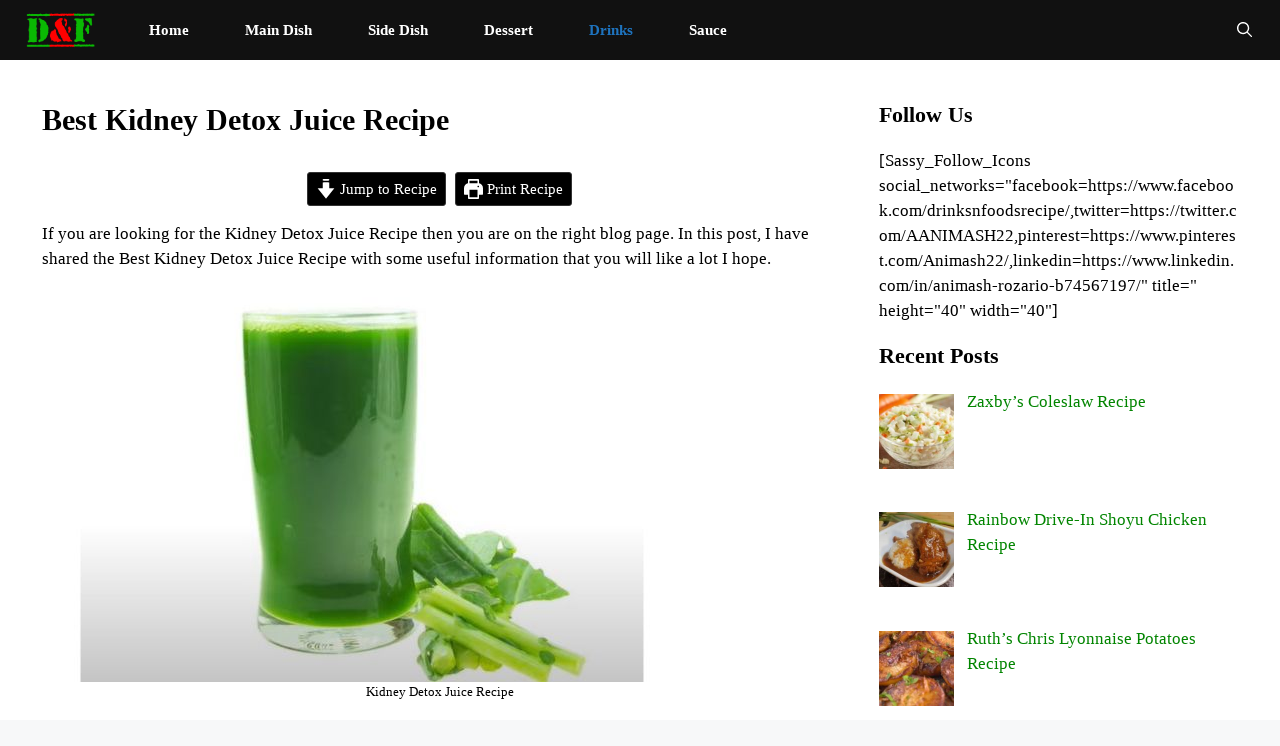

--- FILE ---
content_type: text/html; charset=utf-8
request_url: https://www.google.com/recaptcha/api2/aframe
body_size: 269
content:
<!DOCTYPE HTML><html><head><meta http-equiv="content-type" content="text/html; charset=UTF-8"></head><body><script nonce="V_Bm4MvXMa2q-19x2K31gw">/** Anti-fraud and anti-abuse applications only. See google.com/recaptcha */ try{var clients={'sodar':'https://pagead2.googlesyndication.com/pagead/sodar?'};window.addEventListener("message",function(a){try{if(a.source===window.parent){var b=JSON.parse(a.data);var c=clients[b['id']];if(c){var d=document.createElement('img');d.src=c+b['params']+'&rc='+(localStorage.getItem("rc::a")?sessionStorage.getItem("rc::b"):"");window.document.body.appendChild(d);sessionStorage.setItem("rc::e",parseInt(sessionStorage.getItem("rc::e")||0)+1);localStorage.setItem("rc::h",'1769756234765');}}}catch(b){}});window.parent.postMessage("_grecaptcha_ready", "*");}catch(b){}</script></body></html>

--- FILE ---
content_type: text/vtt; charset=utf-8
request_url: https://video-meta.open.video/caption/Soqc6g9jRHAy/0bf632521eddc8129a46d6cd1c76ecfe_en-US.vtt
body_size: 3176
content:
WEBVTT

00:00.000 --> 00:08.760
If you've spent any time in a gym, you've likely
heard people talk about creatine monohydrate

00:08.760 --> 00:13.060
It can be very confusing to figure out what
exactly it is and how it does what it does, but

00:13.060 --> 00:25.020
we're here today to discover more about this ingredient. Creating monohydrate
is a naturally occurring molecule that's created by our kidneys and

00:25.020 --> 00:29.560
stored within our muscles. It can be sourced through the diet,
mainly through animal products, but it's going to be sourced by our

00:29.560 --> 00:34.140
but it's very difficult to consume enough to
obtain the benefits that supplementation can offer

00:34.560 --> 00:40.960
It's one of the most well-research supplements available on the
market with well over 1,000 peer-reviewed articles available online

00:41.620 --> 00:47.300
Research shows that it can improve performance, increase
muscle mass, and also reduce the time to fatigue

00:47.600 --> 00:52.660
There are lots of different creatines available on the market,
but today we're going to focus purely on creatine monohydrate

00:53.260 --> 00:59.540
So where do we get our creatine from? Before the
finest creatine powder travels to our raw warehouse

00:59.540 --> 01:06.000
two main ingredients have to go to a specialist
lab, sodium sarcosinate and cyanamide

01:06.720 --> 01:13.800
Sodium sarcosinate is very much like salt, but
it's not salty in taste, it's actually quite sweet

01:14.500 --> 01:19.360
cyanide is a white solid. It's more
commonly found in everyone's bathroom

01:19.540 --> 01:26.820
at home in a tube of toothpaste. These two ingredients
hold the key to our very helpful supplement, creatine

01:27.260 --> 01:46.522
Together, they're heated and pressurized in a. a large reaction vessel. The liquid that created is then taken out cooled and set into crystalline
creatine This is then purified by centriuge spinning out any unwanted impurities This pure liquid is then vacuum dried and milled into a fine

01:46.522 --> 01:52.622
powder to make it even easier to dissolve in
water. And then it's all tested to make sure it

01:52.622 --> 01:58.902
really is as pure as we want it in the lab before
being ready for us here at the My Protein Factory

01:58.902 --> 02:04.062
And this is where we start
here at the My Protein Factory

02:04.062 --> 02:10.582
Here we have just two and a half tons of creatine A
very small amount that we get through every single day

02:10.582 --> 02:14.962
It's all recorded by date of arrival
But it won't be sat here for very long

02:14.962 --> 02:19.662
Before it's off to the way room to get it
ready For creatine it's a really simple process

02:19.662 --> 02:25.102
And it's even faster for us to produce Every batch
will use several hundred kilos of raw material

02:25.102 --> 02:28.882
Full pallets worth And next to
no raw material can go to waste

02:28.882 --> 02:39.902
Unlike our other products, blending isn't required. So the raw material can be deposited
straight into our IBCs, where the IBCs are then transferred over to our packaging line

02:39.902 --> 02:43.902
where the raw material is then deposited
through sieving, straight into the pouches

02:47.902 --> 03:01.182
The pouches are then sealed, x-rayed and scan for quality assurance. And
then transferred over to our warehouse ready for distribution. distribution

03:01.182 --> 03:05.842
And there you have it, job complete, ready to
go out into the world to service millions of

03:05.842 --> 03:12.102
customers around the globe. Thank you
for watching and see you next time


--- FILE ---
content_type: text/javascript
request_url: https://g.ezoic.net/humix/inline_embed
body_size: 11539
content:
var ezS = document.createElement("link");ezS.rel="stylesheet";ezS.type="text/css";ezS.href="//go.ezodn.com/ezvideo/ezvideojscss.css?cb=186";document.head.appendChild(ezS);
var ezS = document.createElement("link");ezS.rel="stylesheet";ezS.type="text/css";ezS.href="//go.ezodn.com/ezvideo/ezvideocustomcss.css?cb=387271-0-186";document.head.appendChild(ezS);
window.ezVideo = {"appendFloatAfterAd":false,"language":"en","titleString":"","titleOption":"","autoEnableCaptions":false}
var ezS = document.createElement("script");ezS.src="//vjs.zencdn.net/vttjs/0.14.1/vtt.min.js";document.head.appendChild(ezS);
(function() {
		let ezInstream = {"prebidBidders":[{"bidder":"criteo","params":{"networkId":7987,"pubid":"101496","video":{"playbackmethod":[2,6]}},"ssid":"10050"},{"bidder":"medianet","params":{"cid":"8CUBCB617","crid":"358025426"},"ssid":"11307"},{"bidder":"onetag","params":{"pubId":"62499636face9dc"},"ssid":"11291"},{"bidder":"rubicon","params":{"accountId":21150,"siteId":269072,"video":{"language":"en","size_id":201},"zoneId":3326304},"ssid":"10063"},{"bidder":"sharethrough","params":{"pkey":"VS3UMr0vpcy8VVHMnE84eAvj"},"ssid":"11309"},{"bidder":"sonobi","params":{"placement_id":"1360593f50e957c73183"},"ssid":"10048"},{"bidder":"ttd","params":{"publisherId":"2cdd0273f41a8e31df9143edcc8adc1e","supplySourceId":"ezoic"},"ssid":"11384"},{"bidder":"yieldmo","params":{"placementId":"3159086761833865258"},"ssid":"11315"},{"bidder":"amx","params":{"tagid":"ZXpvaWMuY29tLXJvbi12aWRlbw"},"ssid":"11290"},{"bidder":"adyoulike_i_s2s","params":{"placement":"b74dd1bf884ad15f7dc6fca53449c2db"},"ssid":"11314"},{"bidder":"amx_i_s2s","params":{"tagid":"JreGFOmAO"},"ssid":"11290"},{"bidder":"cadent_aperture_mx_i_s2s","params":{"tagid":"178315"},"ssid":"11389"},{"bidder":"criteo_i_s2s","params":{"networkId":12274,"pubid":"104211","video":{"playbackmethod":[2,6]}},"ssid":"10050"},{"bidder":"medianet_i_s2s","params":{"cid":"8CUPV1T76","crid":"578781359"},"ssid":"11307"},{"bidder":"onetag_i_s2s","params":{"pubId":"62499636face9dc"},"ssid":"11291"},{"bidder":"rubicon_i_s2s","params":{"accountId":21150,"siteId":421616,"video":{"language":"en","size_id":201},"zoneId":2495262},"ssid":"10063"},{"bidder":"sharethrough_i_s2s","params":{"pkey":"kgPoDCWJ3LoAt80X9hF5eRLi"},"ssid":"11309"},{"bidder":"smartadserver_i_s2s","params":{"formatId":117670,"networkId":4503,"pageId":1696160,"siteId":557984},"ssid":"11335"},{"bidder":"sonobi_i_s2s","params":{"TagID":"86985611032ca7924a34"},"ssid":"10048"},{"bidder":"triplelift_i_s2s","params":{"inventoryCode":"ezoic_RON_instream_PbS2S"},"ssid":"11296"},{"bidder":"trustedstack_i_s2s","params":{"cid":"TS9HJFH44","crid":"944965478"},"ssid":"11396"},{"bidder":"unruly_i_s2s","params":{"siteId":235071},"ssid":"10097"}],"apsSlot":{"slotID":"instream_desktop_na_Video","divID":"","slotName":"","mediaType":"video","sizes":[[400,300],[640,390],[390,640],[320,480],[480,320],[400,225],[640,360],[768,1024],[1024,768],[640,480]],"slotParams":{}},"allApsSlots":[{"Slot":{"slotID":"AccompanyingContent_640x360v_5-60seconds_Off_NoSkip","divID":"","slotName":"","mediaType":"video","sizes":[[400,300],[640,390],[390,640],[320,480],[480,320],[400,225],[640,360],[768,1024],[1024,768],[640,480]],"slotParams":{}},"Duration":60},{"Slot":{"slotID":"AccompanyingContent_640x360v_5-60seconds_Off_Skip","divID":"","slotName":"","mediaType":"video","sizes":[[400,300],[640,390],[390,640],[320,480],[480,320],[400,225],[640,360],[768,1024],[1024,768],[640,480]],"slotParams":{}},"Duration":60},{"Slot":{"slotID":"AccompanyingContent_640x360v_5-30seconds_Off_NoSkip","divID":"","slotName":"","mediaType":"video","sizes":[[400,300],[640,390],[390,640],[320,480],[480,320],[400,225],[640,360],[768,1024],[1024,768],[640,480]],"slotParams":{}},"Duration":30},{"Slot":{"slotID":"AccompanyingContent_640x360v_5-30seconds_Off_Skip","divID":"","slotName":"","mediaType":"video","sizes":[[400,300],[640,390],[390,640],[320,480],[480,320],[400,225],[640,360],[768,1024],[1024,768],[640,480]],"slotParams":{}},"Duration":30},{"Slot":{"slotID":"AccompanyingContent_640x360v_5-15seconds_Off_NoSkip","divID":"","slotName":"","mediaType":"video","sizes":[[400,300],[640,390],[390,640],[320,480],[480,320],[400,225],[640,360],[768,1024],[1024,768],[640,480]],"slotParams":{}},"Duration":15},{"Slot":{"slotID":"AccompanyingContent_640x360v_5-15seconds_Off_Skip","divID":"","slotName":"","mediaType":"video","sizes":[[400,300],[640,390],[390,640],[320,480],[480,320],[400,225],[640,360],[768,1024],[1024,768],[640,480]],"slotParams":{}},"Duration":15},{"Slot":{"slotID":"instream_desktop_na_Video","divID":"","slotName":"","mediaType":"video","sizes":[[400,300],[640,390],[390,640],[320,480],[480,320],[400,225],[640,360],[768,1024],[1024,768],[640,480]],"slotParams":{}},"Duration":30}],"genericInstream":false,"UnfilledCnt":0,"AllowPreviousBidToSetBidFloor":false,"PreferPrebidOverAmzn":false,"DoNotPassBidFloorToPreBid":false,"bidCacheThreshold":-1,"rampUp":true,"IsEzDfpAccount":true,"EnableVideoDeals":false,"monetizationApproval":{"DomainId":387271,"Domain":"drinksnfoods.com","HumixChannelId":24244,"HasGoogleEntry":false,"HDMApproved":false,"MCMApproved":true},"SelectivelyIncrementUnfilledCount":false,"BlockBidderAfterBadAd":true,"useNewVideoStartingFloor":false,"addHBUnderFloor":false,"dvama":false,"dgeb":false,"vatc":{"at":"INSTREAM","fs":"UNIFORM","mpw":200,"itopf":false,"bcds":"r","bcdsds":"g","bcd":{"ad_type":"INSTREAM","data":{"country":"US","form_factor":1,"impressions":5161237,"share_ge7":0.787033,"bucket":"bid-rich","avg_depth":8.947122,"p75_depth":12,"share_ge5":0.812131,"share_ge9":0.75254},"is_domain":false,"loaded_at":"2026-01-29T13:39:06.803866416-08:00"}},"totalVideoDuration":0,"totalAdsPlaybackDuration":0,"optimizedPrebidPods":true};
		if (typeof __ezInstream !== "undefined" && __ezInstream.breaks) {
			__ezInstream.breaks = __ezInstream.breaks.concat(ezInstream.breaks);
		} else {
			window.__ezInstream = ezInstream;
		}
	})();
var EmbedExclusionEvaluated = 'exempt'; var EzoicMagicPlayerExclusionSelectors = [".humix-off"];var EzoicMagicPlayerInclusionSelectors = [];var EzoicPreferredLocation = '1';

			window.humixFirstVideoLoaded = true
			window.dispatchEvent(new CustomEvent('humixFirstVideoLoaded'));
		
window.ezVideoIframe=false;window.renderEzoicVideoContentCBs=window.renderEzoicVideoContentCBs||[];window.renderEzoicVideoContentCBs.push(function(){let videoObjects=[{"PlayerId":"ez-4999","VideoContentId":"zIzYfW0jilM","VideoPlaylistSelectionId":0,"VideoPlaylistId":1,"VideoTitle":"The Best Sports Drink For Hydration (\u0026amp; No, It\u0026#39;s Not Gatorade)","VideoDescription":"When it comes to hydration, not all sports drinks are created equal. So which has the vitamins and electrolytes your body needs after an intense workout? Here\u0026#39;s our ranking, from worst to best.","VideoChapters":{"Chapters":null,"StartTimes":null,"EndTimes":null},"VideoLinksSrc":"","VideoSrcURL":"https://streaming.open.video/contents/cZkGhy85ojz5/1743465798/index.m3u8","VideoDurationMs":787286,"DeviceTypeFlag":14,"FloatFlag":14,"FloatPosition":1,"IsAutoPlay":true,"IsLoop":false,"IsLiveStreaming":false,"OutstreamEnabled":false,"ShouldConsiderDocVisibility":true,"ShouldPauseAds":true,"AdUnit":"","ImpressionId":0,"VideoStartTime":0,"IsStartTimeEnabled":0,"IsKeyMoment":false,"PublisherVideoContentShare":{"DomainIdOwner":639533,"DomainIdShare":387271,"DomainNameOwner":"humix_publisher_511492","VideoContentId":"zIzYfW0jilM","LoadError":"[MagicPlayerPlaylist:1]","IsEzoicOwnedVideo":false,"IsGenericInstream":false,"IsOutstream":false,"IsGPTOutstream":false},"VideoUploadSource":"import-from-mrss-feed","IsVertical":false,"IsPreferred":false,"ShowControls":false,"IsSharedEmbed":false,"ShortenId":"QZqVM1s44yM","Preview":false,"PlaylistHumixId":"","VideoSelection":10,"MagicPlaceholderType":1,"MagicHTML":"\u003cdiv id=ez-video-wrap-ez-4998 class=ez-video-wrap style=\"align-self: stretch;\"\u003e\u003cdiv class=ez-video-center\u003e\u003cdiv class=\"ez-video-content-wrap ez-rounded-border\"\u003e\u003cdiv id=ez-video-wrap-ez-4999 class=\"ez-video-wrap ez-video-magic\" style=\"align-self: stretch;\"\u003e\u003cdiv class=ez-video-magic-row\u003e\u003col class=ez-video-magic-list\u003e\u003cli class=\"ez-video-magic-item ez-video-magic-autoplayer\"\u003e\u003cdiv id=floating-placeholder-ez-4999 class=floating-placeholder style=\"display: none;\"\u003e\u003cdiv id=floating-placeholder-sizer-ez-4999 class=floating-placeholder-sizer\u003e\u003cpicture class=\"video-js vjs-playlist-thumbnail\"\u003e\u003cimg id=floating-placeholder-thumbnail alt loading=lazy nopin=nopin\u003e\u003c/picture\u003e\u003c/div\u003e\u003c/div\u003e\u003cdiv id=ez-video-container-ez-4999 class=\"ez-video-container ez-video-magic-redesign ez-responsive ez-float-right\" style=\"flex-wrap: wrap;\"\u003e\u003cdiv class=ez-video-ez-stuck-bar id=ez-video-ez-stuck-bar-ez-4999\u003e\u003cdiv class=\"ez-video-ez-stuck-close ez-simple-close\" id=ez-video-ez-stuck-close-ez-4999 style=\"font-size: 16px !important; text-shadow: none !important; color: #000 !important; font-family: system-ui !important; background-color: rgba(255,255,255,0.5) !important; border-radius: 50% !important; text-align: center !important;\"\u003ex\u003c/div\u003e\u003c/div\u003e\u003cvideo id=ez-video-ez-4999 class=\"video-js ez-vid-placeholder\" controls preload=metadata\u003e\u003cp class=vjs-no-js\u003ePlease enable JavaScript\u003c/p\u003e\u003c/video\u003e\u003cdiv class=ez-vid-preview id=ez-vid-preview-ez-4999\u003e\u003c/div\u003e\u003cdiv id=lds-ring-ez-4999 class=lds-ring\u003e\u003cdiv\u003e\u003c/div\u003e\u003cdiv\u003e\u003c/div\u003e\u003cdiv\u003e\u003c/div\u003e\u003cdiv\u003e\u003c/div\u003e\u003c/div\u003e\u003c/div\u003e\u003cli class=\"ez-video-magic-item ez-video-magic-playlist\"\u003e\u003cdiv id=ez-video-playlist-ez-4998 class=vjs-playlist\u003e\u003c/div\u003e\u003c/ol\u003e\u003c/div\u003e\u003c/div\u003e\u003cdiv id=floating-placeholder-ez-4998 class=floating-placeholder style=\"display: none;\"\u003e\u003cdiv id=floating-placeholder-sizer-ez-4998 class=floating-placeholder-sizer\u003e\u003cpicture class=\"video-js vjs-playlist-thumbnail\"\u003e\u003cimg id=floating-placeholder-thumbnail alt loading=lazy nopin=nopin\u003e\u003c/picture\u003e\u003c/div\u003e\u003c/div\u003e\u003cdiv id=ez-video-container-ez-4998 class=\"ez-video-container ez-video-magic-redesign ez-responsive ez-float-right\" style=\"flex-wrap: wrap;\"\u003e\u003cdiv class=ez-video-ez-stuck-bar id=ez-video-ez-stuck-bar-ez-4998\u003e\u003cdiv class=\"ez-video-ez-stuck-close ez-simple-close\" id=ez-video-ez-stuck-close-ez-4998 style=\"font-size: 16px !important; text-shadow: none !important; color: #000 !important; font-family: system-ui !important; background-color: rgba(255,255,255,0.5) !important; border-radius: 50% !important; text-align: center !important;\"\u003ex\u003c/div\u003e\u003c/div\u003e\u003cvideo id=ez-video-ez-4998 class=\"video-js ez-vid-placeholder vjs-16-9\" controls preload=metadata\u003e\u003cp class=vjs-no-js\u003ePlease enable JavaScript\u003c/p\u003e\u003c/video\u003e\u003cdiv class=keymoment-container id=keymoment-play style=\"display: none;\"\u003e\u003cspan id=play-button-container class=play-button-container-active\u003e\u003cspan class=\"keymoment-play-btn play-button-before\"\u003e\u003c/span\u003e\u003cspan class=\"keymoment-play-btn play-button-after\"\u003e\u003c/span\u003e\u003c/span\u003e\u003c/div\u003e\u003cdiv class=\"keymoment-container rewind\" id=keymoment-rewind style=\"display: none;\"\u003e\u003cdiv id=keymoment-rewind-box class=rotate\u003e\u003cspan class=\"keymoment-arrow arrow-two double-arrow-icon\"\u003e\u003c/span\u003e\u003cspan class=\"keymoment-arrow arrow-one double-arrow-icon\"\u003e\u003c/span\u003e\u003c/div\u003e\u003c/div\u003e\u003cdiv class=\"keymoment-container forward\" id=keymoment-forward style=\"display: none;\"\u003e\u003cdiv id=keymoment-forward-box\u003e\u003cspan class=\"keymoment-arrow arrow-two double-arrow-icon\"\u003e\u003c/span\u003e\u003cspan class=\"keymoment-arrow arrow-one double-arrow-icon\"\u003e\u003c/span\u003e\u003c/div\u003e\u003c/div\u003e\u003cdiv id=vignette-overlay\u003e\u003c/div\u003e\u003cdiv id=vignette-top-card class=vignette-top-card\u003e\u003cdiv class=vignette-top-channel\u003e\u003ca class=top-channel-logo target=_blank role=link aria-label=\"channel logo\" style='background-image: url(\"https://video-meta.humix.com/logo/114525/logo-1747914275.webp\");'\u003e\u003c/a\u003e\u003c/div\u003e\u003cdiv class=\"vignette-top-title top-enable-channel-logo\"\u003e\u003cdiv class=\"vignette-top-title-text vignette-magic-player\"\u003e\u003ca class=vignette-top-title-link id=vignette-top-title-link-ez-4998 target=_blank tabindex=0 href=https://open.video/video/QZqVM1s44yM\u003eApple - Detox Minute\u003c/a\u003e\u003c/div\u003e\u003c/div\u003e\u003cdiv class=vignette-top-share\u003e\u003cbutton class=vignette-top-button type=button title=share id=vignette-top-button\u003e\u003cdiv class=top-button-icon\u003e\u003csvg height=\"100%\" version=\"1.1\" viewBox=\"0 0 36 36\" width=\"100%\"\u003e\n                                        \u003cuse class=\"svg-shadow\" xlink:href=\"#share-icon\"\u003e\u003c/use\u003e\n                                        \u003cpath class=\"svg-fill\" d=\"m 20.20,14.19 0,-4.45 7.79,7.79 -7.79,7.79 0,-4.56 C 16.27,20.69 12.10,21.81 9.34,24.76 8.80,25.13 7.60,27.29 8.12,25.65 9.08,21.32 11.80,17.18 15.98,15.38 c 1.33,-0.60 2.76,-0.98 4.21,-1.19 z\" id=\"share-icon\"\u003e\u003c/path\u003e\n                                    \u003c/svg\u003e\u003c/div\u003e\u003c/button\u003e\u003c/div\u003e\u003c/div\u003e\u003ca id=watch-on-link-ez-4998 class=watch-on-link aria-label=\"Watch on Open.Video\" target=_blank href=https://open.video/video/QZqVM1s44yM\u003e\u003cdiv class=watch-on-link-content aria-hidden=true\u003e\u003cdiv class=watch-on-link-text\u003eWatch on\u003c/div\u003e\u003cimg style=\"height: 1rem;\" src=https://assets.open.video/open-video-white-logo.png alt=\"Video channel logo\" class=img-fluid\u003e\u003c/div\u003e\u003c/a\u003e\u003cdiv class=ez-vid-preview id=ez-vid-preview-ez-4998\u003e\u003c/div\u003e\u003cdiv id=lds-ring-ez-4998 class=lds-ring\u003e\u003cdiv\u003e\u003c/div\u003e\u003cdiv\u003e\u003c/div\u003e\u003cdiv\u003e\u003c/div\u003e\u003cdiv\u003e\u003c/div\u003e\u003c/div\u003e\u003cdiv id=ez-video-links-ez-4998 style=position:absolute;\u003e\u003c/div\u003e\u003c/div\u003e\u003c/div\u003e\u003cdiv id=ez-lower-title-link-ez-4998 class=lower-title-link\u003e\u003ca href=https://open.video/video/QZqVM1s44yM target=_blank\u003eApple - Detox Minute\u003c/a\u003e\u003c/div\u003e\u003c/div\u003e\u003c/div\u003e","PreferredVideoType":0,"DisableWatchOnLink":false,"DisableVignette":false,"DisableTitleLink":false,"VideoPlaylist":{"VideoPlaylistId":1,"FirstVideoSelectionId":0,"FirstVideoIndex":0,"Name":"Universal Player","IsLooping":1,"IsShuffled":0,"Autoskip":0,"Videos":[{"PublisherVideoId":2649486,"PublisherId":511492,"VideoContentId":"zIzYfW0jilM","DomainId":639533,"Title":"The Best Sports Drink For Hydration (\u0026amp; No, It\u0026#39;s Not Gatorade)","Description":"When it comes to hydration, not all sports drinks are created equal. So which has the vitamins and electrolytes your body needs after an intense workout? Here\u0026#39;s our ranking, from worst to best.","VideoChapters":{"Chapters":null,"StartTimes":null,"EndTimes":null},"Privacy":"public","CreatedDate":"2026-01-24 03:26:39","ModifiedDate":"2026-01-27 17:48:34","PreviewImage":"https://video-meta.open.video/poster/AnCkNBz4lGqP/zIzYfW0jilM_xbVJHz.jpg","RestrictByReferer":false,"ImpressionId":0,"VideoDurationMs":787286,"StreamingURL":"https://streaming.open.video/contents/AnCkNBz4lGqP/1769233141/index.m3u8","PublisherVideoContentShare":{"DomainIdOwner":639533,"DomainIdShare":387271,"DomainNameOwner":"humix_publisher_511492","VideoContentId":"zIzYfW0jilM","IsEzoicOwnedVideo":false,"IsGenericInstream":false,"IsOutstream":false,"IsGPTOutstream":false},"ExternalId":"","IABCategoryName":"Sports,Nutrition,Health","IABCategoryIds":"483,229,223","NLBCategoryIds":"565,307,273","IsUploaded":false,"IsProcessed":false,"IsContentShareable":true,"UploadSource":"import-from-mrss-feed","IsPreferred":false,"Category":"","IsRotate":false,"ShortenId":"zIzYfW0jilM","PreferredVideoType":0,"HumixChannelId":89612,"IsHumixChannelActive":true,"VideoAutoMatchType":0,"ShareBaseUrl":"//open.video/","CanonicalLink":"https://open.video/@mashed/v/the-best-sports-drink-for-hydration-no-its-not-gatorade","OpenVideoHostedLink":"https://open.video/@mashed/v/the-best-sports-drink-for-hydration-no-its-not-gatorade","ChannelSlug":"","Language":"en","Keywords":"SportsDrink,Hydration,Electrolytes","HasMultiplePosterResolutions":true,"ResizedPosterVersion":3,"ChannelLogo":"logo/89612/logo-1719238893.png","OwnerIntegrationType":"off","IsChannelWPHosted":false,"HideReportVideoButton":false,"VideoPlaylistSelectionId":0,"VideoLinksSrc":"","VideoStartTime":0,"IsStartTimeEnabled":0,"AdUnit":"387271-shared-video-3","VideoPlaylistId":1,"InitialIndex":1},{"PublisherVideoId":2047029,"PublisherId":561394,"VideoContentId":"QZW-M1Yj5yM","DomainId":693934,"Title":"Sweet Basil - Detox Minute","Description":"Today, let\u0026#39;s prepare a detox juice with apple, kiwi, lemon and basil.","VideoChapters":{"Chapters":null,"StartTimes":null,"EndTimes":null},"Privacy":"public","CreatedDate":"2025-03-31 22:18:27","ModifiedDate":"2025-03-31 23:35:04","PreviewImage":"https://video-meta.open.video/poster/K0oqcACWNzR6/QZW-M1Yj5yM_UMNofE.jpg","RestrictByReferer":false,"ImpressionId":0,"VideoDurationMs":176009,"StreamingURL":"https://streaming.open.video/contents/K0oqcACWNzR6/1743465673/index.m3u8","PublisherVideoContentShare":{"DomainIdOwner":693934,"DomainIdShare":387271,"DomainNameOwner":"humix_publisher_561394","VideoContentId":"QZW-M1Yj5yM","IsEzoicOwnedVideo":false,"IsGenericInstream":false,"IsOutstream":false,"IsGPTOutstream":false},"ExternalId":"","IABCategoryName":"Beauty \u0026 Fitness","IABCategoryIds":"553","NLBCategoryIds":"85","IsUploaded":false,"IsProcessed":false,"IsContentShareable":true,"UploadSource":"import-from-mrss-feed","IsPreferred":false,"Category":"","IsRotate":false,"ShortenId":"QZW-M1Yj5yM","PreferredVideoType":0,"HumixChannelId":114525,"IsHumixChannelActive":true,"VideoAutoMatchType":0,"ShareBaseUrl":"//open.video/","CanonicalLink":"https://open.video/@myzen-tv/v/sweet-basil-detox-minute","OpenVideoHostedLink":"https://open.video/@myzen-tv/v/sweet-basil-detox-minute","ChannelSlug":"","Language":"en","Keywords":"fruit,health,detox,wellness,juice,VideoElephant","HasMultiplePosterResolutions":true,"ResizedPosterVersion":1,"ChannelLogo":"logo/114525/logo-1747914275.webp","OwnerIntegrationType":"off","IsChannelWPHosted":false,"HideReportVideoButton":false,"VideoPlaylistSelectionId":0,"VideoLinksSrc":"","VideoStartTime":0,"IsStartTimeEnabled":0,"AdUnit":"387271-shared-video-3","VideoPlaylistId":1,"InitialIndex":2},{"PublisherVideoId":2638420,"PublisherId":511492,"VideoContentId":"ylr6SPvaaQM","DomainId":639533,"Title":"This Post-Exercise Drink Is Actually Good For Hydration","Description":"Sports drinks? Who needs\u0026#39; em? Gatorade? More like Later-ade. There\u0026#39;s a new post-exercise drink in town — and it\u0026#39;s a heck of a lot more fun than the rest.","VideoChapters":{"Chapters":null,"StartTimes":null,"EndTimes":null},"Privacy":"public","CreatedDate":"2026-01-20 03:25:58","ModifiedDate":"2026-01-20 04:19:22","PreviewImage":"https://video-meta.open.video/poster/VPaKFxSbkMeR/ylr6SPvaaQM_PKKRbb.jpg","RestrictByReferer":false,"ImpressionId":0,"VideoDurationMs":267200,"StreamingURL":"https://streaming.open.video/contents/VPaKFxSbkMeR/1768901692/index.m3u8","PublisherVideoContentShare":{"DomainIdOwner":639533,"DomainIdShare":387271,"DomainNameOwner":"humix_publisher_511492","VideoContentId":"ylr6SPvaaQM","IsEzoicOwnedVideo":false,"IsGenericInstream":false,"IsOutstream":false,"IsGPTOutstream":false},"ExternalId":"","IABCategoryName":"Alcoholic Beverages","IABCategoryIds":"211","NLBCategoryIds":"223","IsUploaded":false,"IsProcessed":false,"IsContentShareable":true,"UploadSource":"import-from-mrss-feed","IsPreferred":false,"Category":"","IsRotate":false,"ShortenId":"ylr6SPvaaQM","PreferredVideoType":0,"HumixChannelId":89612,"IsHumixChannelActive":true,"VideoAutoMatchType":0,"ShareBaseUrl":"//open.video/","CanonicalLink":"https://open.video/@mashed/v/this-post-exercise-drink-is-actually-good-for-hydration","OpenVideoHostedLink":"https://open.video/@mashed/v/this-post-exercise-drink-is-actually-good-for-hydration","ChannelSlug":"","Language":"en","Keywords":"HydrationTips,PostWorkout,RecoveryDrink","HasMultiplePosterResolutions":true,"ResizedPosterVersion":1,"ChannelLogo":"logo/89612/logo-1719238893.png","OwnerIntegrationType":"off","IsChannelWPHosted":false,"HideReportVideoButton":false,"VideoPlaylistSelectionId":0,"VideoLinksSrc":"","VideoStartTime":0,"IsStartTimeEnabled":0,"AdUnit":"387271-shared-video-3","VideoPlaylistId":1,"InitialIndex":3},{"PublisherVideoId":2047048,"PublisherId":561394,"VideoContentId":"lcqVNfsiyjM","DomainId":693934,"Title":"Basilo - Detox Minute","Description":"In this episode, we will prepare a delicious green detox juice with green apple, cucumber, lettuce and basil.","VideoChapters":{"Chapters":null,"StartTimes":null,"EndTimes":null},"Privacy":"public","CreatedDate":"2025-03-31 22:19:36","ModifiedDate":"2025-03-31 23:38:59","PreviewImage":"https://video-meta.open.video/poster/gbdetEnOljt5/lcqVNfsiyjM_wLYnoD.jpg","RestrictByReferer":false,"ImpressionId":0,"VideoDurationMs":163997,"StreamingURL":"https://streaming.open.video/contents/gbdetEnOljt5/1743465211/index.m3u8","PublisherVideoContentShare":{"DomainIdOwner":693934,"DomainIdShare":387271,"DomainNameOwner":"humix_publisher_561394","VideoContentId":"lcqVNfsiyjM","IsEzoicOwnedVideo":false,"IsGenericInstream":false,"IsOutstream":false,"IsGPTOutstream":false},"ExternalId":"","IABCategoryName":"Beauty \u0026 Fitness","IABCategoryIds":"553","NLBCategoryIds":"85","IsUploaded":false,"IsProcessed":false,"IsContentShareable":true,"UploadSource":"import-from-mrss-feed","IsPreferred":false,"Category":"","IsRotate":false,"ShortenId":"lcqVNfsiyjM","PreferredVideoType":0,"HumixChannelId":114525,"IsHumixChannelActive":true,"VideoAutoMatchType":0,"ShareBaseUrl":"//open.video/","CanonicalLink":"https://open.video/@myzen-tv/v/basilo-detox-minute","OpenVideoHostedLink":"https://open.video/@myzen-tv/v/basilo-detox-minute","ChannelSlug":"","Language":"en","Keywords":"fruit,health,detox,wellness,juice,VideoElephant","HasMultiplePosterResolutions":true,"ResizedPosterVersion":1,"ChannelLogo":"logo/114525/logo-1747914275.webp","OwnerIntegrationType":"off","IsChannelWPHosted":false,"HideReportVideoButton":false,"VideoPlaylistSelectionId":0,"VideoLinksSrc":"","VideoStartTime":0,"IsStartTimeEnabled":0,"AdUnit":"387271-shared-video-3","VideoPlaylistId":1,"InitialIndex":4},{"PublisherVideoId":1914708,"PublisherId":551349,"VideoContentId":"H6wHvVXtJd2","DomainId":682844,"Title":"How Creatine Powder Is Made: Inside A Supplement Factory | Myprotein","Description":"Ever wondered how creatine is made? Well, it\u0026#39;s a pretty complex process, but we break it down by taking a behind-the-scenes look inside one of the biggest supplement factories in the world.\n\nMyprotein Product Developer, Paul Smith-Johnson takes us around Myprotein\u0026#39;s factory to give us an in-depth, behind-the-scenes look at how the vitamins that you take every day are made. Get an inside look at the process; it involves a lot of organisation and a lot of inspections to make sure we make the best creatine for our customers. \n\n*********************************\n\nSubscribe to our channel: https://www.youtube.com/user/MyproteinUK?sub_confirmation=1\n\nEver wondered how whey protein powder is made? Find out here: https://youtu.be/PlrStxuCyq0  \n\nFind all you need to know about creatine here: https://www.youtube.com/playlist?list=PLkb17OgnhB-HxzIhDof7n5acaln1TeOgr\n\nDownload the Myprotein App: https://bit.ly/3dhVVUE\n\n*********************************\n\n#Creatine #Supplements #MyProtein\n\nHow Creatine Powder Is Made: Inside A Supplement Factory | Myprotein\n\nOfficial YouTube channel for Europe\u0026#39;s No. 1 Online Sports Nutrition Brand, Myprotein. \n\nStay tuned for brand new videos every single week that help to inspire and motivate you to keep pushing further on your fitness journey. From challenging workouts to evidence-based nutrition videos — we\u0026#39;ve got it all.","VideoChapters":{"Chapters":null,"StartTimes":null,"EndTimes":null},"Privacy":"public","CreatedDate":"2025-01-30 15:36:12","ModifiedDate":"2025-01-30 15:46:01","PreviewImage":"https://video-meta.open.video/poster/Soqc6g9jRHAy/H6wHvVXtJd2_OzxFSf.jpg","RestrictByReferer":false,"ImpressionId":0,"VideoDurationMs":196160,"StreamingURL":"https://streaming.open.video/contents/Soqc6g9jRHAy/1738856031/index.m3u8","PublisherVideoContentShare":{"DomainIdOwner":682844,"DomainIdShare":387271,"DomainIdHost":682844,"DomainNameOwner":"myprotein.com","VideoContentId":"H6wHvVXtJd2","IsEzoicOwnedVideo":false,"IsGenericInstream":false,"IsOutstream":false,"IsGPTOutstream":false},"ExternalId":"","IABCategoryName":"Science,Nutrition,Health","IABCategoryIds":"464,229,223","NLBCategoryIds":"509,307,273","IsUploaded":false,"IsProcessed":false,"IsContentShareable":true,"UploadSource":"import-from-youtube","IsPreferred":false,"Category":"","IsRotate":false,"ShortenId":"H6wHvVXtJd2","PreferredVideoType":0,"HumixChannelId":107296,"IsHumixChannelActive":true,"VideoAutoMatchType":0,"ShareBaseUrl":"//open.video/","CanonicalLink":"https://open.video/@myprotein-com/v/how-creatine-powder-is-made-inside-a-supplement-factory-myprotein","OpenVideoHostedLink":"https://open.video/@myprotein-com/v/how-creatine-powder-is-made-inside-a-supplement-factory-myprotein","ChannelSlug":"","Language":"en","Keywords":"how is creatine made,how to make creatine monohydrate,how is creatine made video,protein factory creatine,creatine factory,how do you make creatine,creatine production,how to make creatine process,creatine monohydrate,what is creatine","HasMultiplePosterResolutions":true,"ResizedPosterVersion":1,"ChannelLogo":"logo/107296/logo-1743510702.webp","OwnerIntegrationType":"sa","IsChannelWPHosted":false,"HideReportVideoButton":false,"VideoPlaylistSelectionId":0,"VideoLinksSrc":"","VideoStartTime":0,"IsStartTimeEnabled":0,"AdUnit":"387271-shared-video-3","VideoPlaylistId":1,"InitialIndex":5},{"PublisherVideoId":2604689,"PublisherId":235414,"VideoContentId":"cp8gQcUqid2","DomainId":378286,"Title":"Lodge Kickoff Grill","Description":"How do you use a Kick Off Grill? In this Father\u0026#39;s Day YouTube review video, Mr. Cast Iron demonstrates how to assemble and use a Lodge Kickoff Grill. An outdoor charcoal grill makes the best food, no matter what recipes you make. Get the Lodge Kickoff Grill on Amazon at https://lasso.to/amazon/1UzaQHV/yFV4paBLWpg.  \n\nIt may be at Walmart, too, but I like Amazon\u0026#39;s free shipping!\n\n***To Share This Video: Lodge Kickoff Grill https://youtu.be/yFV4paBLWpg\n\n***Cast Iron Resources Page https://www.amazon.com/shop/mr.castiron.\n\n***Get a 30 Days (FREE) Trial Of Audible and One Free Book Of Your Choice!! https://amzn.to/3KMB36q\n\n***To Help Support Our Channel Through Tips and Donations https://paypal.me/greenakersplace\n\n***Visit Our Website At https://www.MrCastIron.com\n\n***SUGGESTED YOUTUBE VIDEO COURSES AND CHANNEL TOOLS***\n\n\n***How To Successfully Grow A Youtube Channel The Right Way https://www.howtoyoutuberight.com\n\n***Design Like A Pro With Canva Graphics and Thumbnail Creator partner.canva.com/MrCastIron\n\n***Download (TWO FREE) AudioBooks of Your Choice  https://amzn.to/3nxmzhx\n\nStreamyard Live Streaming Tool https://streamyard.com/?fpr=mrcastiron\n\nMorningfame (1ST MONTH FREE) invitation code https://morningfa.me/invite/MrCastIron\n\nMusic by Epidemic Sound  https://www.epidemicsound.com/referral/ntjgaf/\n\n*** \u0026#34;As an Amazon Associate, this channel earns and benefits from qualifying purchases.\u0026#34; Other brand affiliate links may be included, too.***\n\n#mrcastiron #lodgecastiron #lodgekickoffgrill #vrafam","VideoChapters":{"Chapters":null,"StartTimes":null,"EndTimes":null},"Privacy":"public","CreatedDate":"2025-12-23 12:03:35","ModifiedDate":"2025-12-23 12:25:16","PreviewImage":"https://video-meta.open.video/poster/fciE7DTHMs2r/cp8gQcUqid2_XCTFWv.jpg","RestrictByReferer":false,"ImpressionId":0,"VideoDurationMs":485799,"StreamingURL":"https://streaming.open.video/contents/fciE7DTHMs2r/1766493212/index.m3u8","PublisherVideoContentShare":{"DomainIdOwner":378286,"DomainIdShare":387271,"DomainIdHost":378286,"DomainNameOwner":"mrcastiron.com","VideoContentId":"cp8gQcUqid2","IsEzoicOwnedVideo":false,"IsGenericInstream":false,"IsOutstream":false,"IsGPTOutstream":false},"ExternalId":"","IABCategoryName":"Food,BBQ \u0026 Grilling","IABCategoryIds":"220,215","NLBCategoryIds":"231,228","IsUploaded":false,"IsProcessed":false,"IsContentShareable":true,"UploadSource":"import-from-youtube","IsPreferred":false,"Category":"","IsRotate":false,"ShortenId":"cp8gQcUqid2","PreferredVideoType":0,"HumixChannelId":23114,"IsHumixChannelActive":true,"VideoAutoMatchType":0,"ShareBaseUrl":"//open.video/","CanonicalLink":"https://mrcastiron.com/openvideo/v/lodge-kickoff-grill-3","OpenVideoHostedLink":"https://open.video/@mrcastiron-com/v/lodge-kickoff-grill-3","ChannelSlug":"mrcastiron-com","Language":"en","Keywords":"father's day,How do you use a kick off grill,kickoff grill,kickoff grill lodge,lodge cast iron grill,lodge cast iron kick off grill,lodge cast iron kickoff grill,lodge charcoal grill,lodge grill,lodge grill cast iron","HasMultiplePosterResolutions":true,"ResizedPosterVersion":0,"ChannelLogo":"logo/23114/logo-1740099637.webp","OwnerIntegrationType":"sa","IsChannelWPHosted":true,"HideReportVideoButton":false,"VideoPlaylistSelectionId":0,"VideoLinksSrc":"","VideoStartTime":0,"IsStartTimeEnabled":0,"AdUnit":"387271-shared-video-3","VideoPlaylistId":1,"InitialIndex":6},{"PublisherVideoId":2604450,"PublisherId":235414,"VideoContentId":"RE8-lRNqiZ2","DomainId":378286,"Title":"HEARTY Ground Beef Vegetable Soup: A Delicious Combination!","Description":"In this video, Mr. Cast Iron is cooking up an easy old fashioned vegetable beef soup. We start with ground beef or hamburger meat and add the drained vegetable of our choice to the pot. This recipe is so easy to make; it doesn\u0026#39;t matter how you make it. Recipes like this allow you to mix and match whatever you like, and then it all comes together for a mouth-watering hearty meal that everyone loves!\n\nhttps://linktr.ee/mrcastiron\n\nGrab OUR FREE Beginner\u0026#39;s Guide To Cast Iron! https://pages.mrcastiron.com/castironbeginnerguide\n\n***Visit Our Cast Iron Store On Amazon  https://www.amazon.com/shop/mr.castiron.\n\n***To Help Support Our Channel Through Donations https://paypal.me/greenakersplace\n\n***SUGGESTED YOUTUBE VIDEO AND CHANNEL TOOLS***\n\nMorningfame (1ST MONTH FREE) invitation code https://morningfa.me/invite/MrCastIron\n\n*** \u0026#34;As an Amazon Associate, this channel earns and benefits from qualifying purchases.\u0026#34; Other brand affiliate links may be included, too.***\n\n#mrcastiron #vegetablesoup #soup #hamburgersoup #vegetablebeefsoup #beefsoup #lodgecastiron #lodge","VideoChapters":{"Chapters":null,"StartTimes":null,"EndTimes":null},"Privacy":"public","CreatedDate":"2025-12-23 05:32:35","ModifiedDate":"2025-12-23 06:04:58","PreviewImage":"https://video-meta.open.video/poster/HoDoMhvXQoaA/RE8-lRNqiZ2_VIxbpJ.jpg","RestrictByReferer":false,"ImpressionId":0,"VideoDurationMs":400133,"StreamingURL":"https://streaming.open.video/contents/HoDoMhvXQoaA/1766470151/index.m3u8","PublisherVideoContentShare":{"DomainIdOwner":378286,"DomainIdShare":387271,"DomainIdHost":378286,"DomainNameOwner":"mrcastiron.com","VideoContentId":"RE8-lRNqiZ2","IsEzoicOwnedVideo":false,"IsGenericInstream":false,"IsOutstream":false,"IsGPTOutstream":false},"ExternalId":"","IABCategoryName":"","IABCategoryIds":"","NLBCategoryIds":"","IsUploaded":false,"IsProcessed":false,"IsContentShareable":true,"UploadSource":"import-from-youtube","IsPreferred":false,"Category":"","IsRotate":false,"ShortenId":"RE8-lRNqiZ2","PreferredVideoType":0,"HumixChannelId":23114,"IsHumixChannelActive":true,"VideoAutoMatchType":0,"ShareBaseUrl":"//open.video/","CanonicalLink":"https://mrcastiron.com/openvideo/v/hearty-ground-beef-vegetable-soup-a-delicious-combination","OpenVideoHostedLink":"https://open.video/@mrcastiron-com/v/hearty-ground-beef-vegetable-soup-a-delicious-combination","ChannelSlug":"mrcastiron-com","Language":"en","Keywords":"easy ground beef vegetable soup,easy vegetable soup with ground beef,ground beef,ground beef recipes,ground beef soup,ground beef vegetable soup,ground beef vegetable soup recipe,hamburger soup,hamburger soup recipe,hamburger vegetable soup","HasMultiplePosterResolutions":true,"ResizedPosterVersion":1,"ChannelLogo":"logo/23114/logo-1740099637.webp","OwnerIntegrationType":"sa","IsChannelWPHosted":true,"HideReportVideoButton":false,"VideoPlaylistSelectionId":0,"VideoLinksSrc":"","VideoStartTime":0,"IsStartTimeEnabled":0,"AdUnit":"387271-shared-video-3","VideoPlaylistId":1,"InitialIndex":7},{"PublisherVideoId":2605292,"PublisherId":235414,"VideoContentId":"kNvpQRprjI2","DomainId":378286,"Title":"Make Turkey Soup From Leftovers (My Favorite Turkey Soup Recipe)","Description":"In This Video We Learn How To Make Turkey Soup From leftovers. This Is My Favorite Turkey Soup Recipe!  And YES It\u0026#39;s Easy to make and It\u0026#39;s Keto Style!\n\nWhat do you do with that leftover turkey carcass? Do you save it, or do you discard it? Don\u0026#39;t throw it away. Instead, you should make my favorite turkey soup!  \n\nMaking turkey soup from leftovers is really easier to make than you think. This is how I do it! Give it a try and let me know what you think!\n\n***Check Out Mr. Cast Iron\u0026#39;s Youtube Channel For More Great Tips and Recipes!!*** http://bit.ly/MrCastIron \n\n*** Visit Our Website at https://www.MrCastIron.com\n\nLodge Cast Iron Products: https://amzn.to/2IJPOsr\n\n------------------------------------------------------------------\n***SUGGESTED YOUTUBE VIDEO AND CHANNEL TOOLS***\nNEW Video Ranking Academy https://courses.seancannell.com/a/20309/vjWcWwtb\n\nNEW Video Ranking Academy Webclass https://courses.seancannell.com/a/37664/vjWcWwtb\n\nSean Cannell Courses https://courses.seancannell.com/a/7802/vjWcWwtb\nMorningFame\nVidIQ (1ST MONTH FREE) invitation code https://morningfa.me/invite/MrCastIron \n\nTUBEBUDDY \nBook by Brian G Johnson: \u0026#34;TUBE RITUAL\u0026#34; https://lasso.to/amazon/wOGQhZh/ut5XHbmL8ZY\nYouTube Secrets: The Ultimate Guide to Growing Your Following and Making Money as a Video Influencer. https://lasso.to/amazon/nXBfvx1/ut5XHbmL8ZY\n\n----------------------------------------------------------------------------\n***Cooking Utensils and Products We Recommend***\n\nPower Pressure Cooker Xl 6 Qt. https://lasso.to/amazon/LOV8nQ0/ut5XHbmL8ZY\nLodge 12 Inch Pre-Seasoned Cast Iron Skillet https://lasso.to/amazon/5shaJWK/ut5XHbmL8ZY\nRedmond\u0026#39;s The Best Sea-Salt In The World...http://bit.ly/BestRealSalts\n----------------------------------------------------------------------------\n*** Recommended Vitamins And Supplements***\nMagnesium Glycinate 400 mg https://lasso.to/amazon/qo9zxPn/ut5XHbmL8ZY\nVitamin D3 5000 IU http://bit.ly/VitaminD3-5000\nSuper B-Complex http://bit.ly/SuperB-Complex\nChromium Picolinate 1000 http://bit.ly/ChromiumPicolinate1000\nZinc Picolinate 50 mg http://bit.ly/ZincPicolinate50mg\n----------------------------------------------------------------------------\n***Other Recommended Resources***\nDr. Ken Berry Tells It Like It Is!! \nLies My Doctor Told Me \nhttp://bit.ly/LiesMyDrToldMe\n\nEasy Turkey Soup Recipe\nhttps://youtu.be/ut5XHbmL8ZY\n\n***“As an Amazon Associate this channel earns and benefits from qualifying purchases.” Other affiliate links may be included.***\n\n#ketostyle #turkeysoup #leftoverturkeysoup #mrcastiron","VideoChapters":{"Chapters":null,"StartTimes":null,"EndTimes":null},"Privacy":"public","CreatedDate":"2025-12-23 22:24:22","ModifiedDate":"2025-12-23 22:40:34","PreviewImage":"https://video-meta.open.video/poster/uDDYIdqdMANX/kNvpQRprjI2_evaKpQ.jpg","RestrictByReferer":false,"ImpressionId":0,"VideoDurationMs":244000,"StreamingURL":"https://streaming.open.video/contents/uDDYIdqdMANX/1766547332/index.m3u8","PublisherVideoContentShare":{"DomainIdOwner":378286,"DomainIdShare":387271,"DomainIdHost":378286,"DomainNameOwner":"mrcastiron.com","VideoContentId":"kNvpQRprjI2","IsEzoicOwnedVideo":false,"IsGenericInstream":false,"IsOutstream":false,"IsGPTOutstream":false},"ExternalId":"","IABCategoryName":"Food,Cooking \u0026 Recipes","IABCategoryIds":"220,216","NLBCategoryIds":"231,227","IsUploaded":false,"IsProcessed":false,"IsContentShareable":true,"UploadSource":"import-from-youtube","IsPreferred":false,"Category":"","IsRotate":false,"ShortenId":"kNvpQRprjI2","PreferredVideoType":0,"HumixChannelId":23114,"IsHumixChannelActive":true,"VideoAutoMatchType":0,"ShareBaseUrl":"//open.video/","CanonicalLink":"https://mrcastiron.com/openvideo/v/make-turkey-soup-from-leftovers-my-favorite-turkey-soup-recipe","OpenVideoHostedLink":"https://open.video/@mrcastiron-com/v/make-turkey-soup-from-leftovers-my-favorite-turkey-soup-recipe","ChannelSlug":"mrcastiron-com","Language":"en","Keywords":"","HasMultiplePosterResolutions":true,"ResizedPosterVersion":0,"ChannelLogo":"logo/23114/logo-1740099637.webp","OwnerIntegrationType":"sa","IsChannelWPHosted":true,"HideReportVideoButton":false,"VideoPlaylistSelectionId":0,"VideoLinksSrc":"","VideoStartTime":0,"IsStartTimeEnabled":0,"AdUnit":"387271-shared-video-3","VideoPlaylistId":1,"InitialIndex":8},{"PublisherVideoId":1805157,"PublisherId":9063,"VideoContentId":"PZrPfMZdtW2","DomainId":278284,"Title":"How to Detox Uric Acid Crystals (Detox \u0026amp; Gout) - For Kidney Health \u0026amp; Joint Health","Description":"How to Detox Uric Acid Crystals (Detox \u0026amp; Gout)\nGet Perfect Uric Here: https://shop.activationproducts.com/discount/HEALTHYWILDFREE?redirect=/products/perfect-uric\nGet Shilajit Here: \nhttps://omicaorganics.com/discount/HealthyWildFree?redirect=%2F%3Fafmc%3DHealthyWildFree\nDiscount code: Healthywildfree \nGet Radiate 21 Here: http://Radiate21.com\nGet Apple Cider Vinegar in Capsules \u0026amp; Organic coffee here: \nhttps://paleovalley.com/store?pc=pvpartners\u0026amp;oid=25\u0026amp;affid=410\n\nHow to Detox Excess Uric Acid and Prevent Kidney Stones, Gout \u0026amp; Joint Issues\n\nAre you struggling with gout, joint pain, or kidney stones caused by high uric acid levels? In this video, we\u0026#39;ll show you how to naturally detox excess uric acid crystals and support kidney health! Learn which high-purine foods to avoid-like organ meats, red meat, seafood, shellfish, beer, peas, legumes, spinach, and asparagus-and how lowering these can help you feel better.  It\u0026#39;s important to know about purine foods. \n\nWe\u0026#39;ll also share powerful tips to support your body:  \n🍒 Add berries, cherries, and citrus fruits to your diet.  \n💧 Stay hydrated with plenty of water daily.  \n🧴 Try natural remedies like Radiate 21, apple cider vinegar, and coffee.  \n🍇 Explore the benefits of Boheda fruit (*Perfect Uric Formula*) and Shilajit.  \n\nThese are all beneficial for healthy kidneys. \n\n0:00\n1:00 Kidney Stress\n3:00 These High Purine Foods Can Cause Issues \n4:05 Lowering Uric Acid Levels\n\nTaking control of your uric acid levels can improve your health and prevent kidney disease, gout, and other painful conditions.  \n\nLearn how to detox uric acid crystals and relieve gout symptoms with these natural methods. Say goodbye to uric acid buildup and painful gout attacks!\n\nLearn how to detox uric acid crystals and manage gout symptoms with natural methods. Find out which purine foods to avoid and how to cleanse your body of excess uric acid. Uric acid can affect heart health, joint health, kidney health and more. \n\nDon\u0026#39;t forget to like, comment, and subscribe for more health tips! 🌿  \n\nGet Free Health Training At http://HealthyWildFree.com/\nGet Health Coaching At http://HealthyWildFree.com/coaching \nGet Vetted Health Products Discounted At http://HealthyWildFree.com/shop\n\nHealthy Wild Free is a community of health conscious individuals. We eat healthy, move well, rest well and live inspired and empowered lives. We understand that our biology is our responsibility and take action in our diet, supplement, fitness and sleep routines to prevent disease and maintain high levels of health and vitality. \n\nJoin us! \n\nJoin the facebook community: http://Facebook.com/davidhealthywildfree\nJoin the Instagram community: https://Instagram.com/HealthyWildFree\n\nThanks for watching,\n\n- David Benjamin\n\n#health #wellness #inspiration #kidneydisease #kidneystones #uricacid #gout #hearthealth","VideoChapters":{"Chapters":null,"StartTimes":null,"EndTimes":null},"Privacy":"public","CreatedDate":"2024-12-11 15:26:35","ModifiedDate":"2024-12-11 15:34:14","PreviewImage":"https://video-meta.open.video/poster/w5iKAsKcRjWk/PZrPfMZdtW2_PSTbdB.jpg","RestrictByReferer":false,"ImpressionId":0,"VideoDurationMs":660660,"StreamingURL":"https://streaming.open.video/contents/w5iKAsKcRjWk/1733931150/index.m3u8","PublisherVideoContentShare":{"DomainIdOwner":278284,"DomainIdShare":387271,"DomainIdHost":278284,"DomainNameOwner":"greenlivingtribe.com","VideoContentId":"PZrPfMZdtW2","IsEzoicOwnedVideo":false,"IsGenericInstream":false,"IsOutstream":false,"IsGPTOutstream":false},"ExternalId":"","IABCategoryName":"Nutrition","IABCategoryIds":"229","NLBCategoryIds":"307","IsUploaded":false,"IsProcessed":false,"IsContentShareable":true,"UploadSource":"import-from-youtube","IsPreferred":false,"Category":"","IsRotate":false,"ShortenId":"PZrPfMZdtW2","PreferredVideoType":0,"HumixChannelId":10762,"IsHumixChannelActive":true,"VideoAutoMatchType":0,"ShareBaseUrl":"//open.video/","CanonicalLink":"https://greenlivingtribe.com/openvideo/v/how-to-detox-uric-acid-crystals-detox-gout-for-kidney-health-joint-health","OpenVideoHostedLink":"https://open.video/@greenlivingtribe_com/v/how-to-detox-uric-acid-crystals-detox-gout-for-kidney-health-joint-health","ChannelSlug":"greenlivingtribe_com","Language":"en","Keywords":"david benjamin,health,wellness,organic,uric acid,how to detox uric acid,uric acid crystals,purine foods,gout,detox","HasMultiplePosterResolutions":true,"ResizedPosterVersion":1,"ChannelLogo":"logo/10762/logo-1733930804.webp","OwnerIntegrationType":"ns","IsChannelWPHosted":false,"HideReportVideoButton":false,"VideoPlaylistSelectionId":0,"VideoLinksSrc":"","VideoStartTime":0,"IsStartTimeEnabled":0,"AdUnit":"387271-shared-video-3","VideoPlaylistId":1,"InitialIndex":9}],"IsVerticalPlaylist":false,"HumixId":""},"VideoRankingConfigId":-1,"CollectionId":-1,"ScoreGroupId":-1,"VideoAutoMatchType":1,"HumixChannelId":89612,"HasNextVideo":false,"NextVideoURL":"","ShareBaseUrl":"//open.video/","CanonicalLink":"https://open.video/@mashed/v/the-best-sports-drink-for-hydration-no-its-not-gatorade","OpenVideoHostedLink":"","ChannelSlug":"","ChannelLogo":"logo/89612/logo-1719238893.png","PlayerLogoUrl":"","PlayerBrandingText":"","IsChannelWPHosted":false,"IsHumixApp":false,"IsMagicPlayer":true,"IsVerticalPlaylist":false,"SkipNVideosFromAutoplay":0,"Language":"en","HasMultiplePosterResolutions":true,"ResizedPosterVersion":3,"IsNoFollow":false,"VideoEndScreen":{"VideoEndScreenId":0,"VideoContentId":"","StartTime":0,"EndTime":0,"Elements":null},"ShouldFullscreenOnPlay":false,"StartWithMaxQuality":false,"RespectParentDimensions":false,"ContainerFitPlayer":false,"EmbedContainerType":0,"VideoPlaceholderId":4999,"URL":"","Width":0,"MaxWidth":"","Height":0,"PreviewURL":"https://video-meta.open.video/poster/AnCkNBz4lGqP/zIzYfW0jilM_xbVJHz.jpg","VideoDisplayType":0,"MatchOption":0,"PlaceholderSelectionId":0,"HashValue":"","IsFloating":true,"AdsEnabled":0,"IsAutoSelect":true,"Keyword":"","VideoMatchScore":105,"VideoPlaceholderHash":"","IsAIPlaceholder":true,"AutoInsertImpressionID":"","ExternalId":"","InsertMethod":"js","Video":{"PublisherVideoId":2649486,"PublisherId":511492,"VideoContentId":"zIzYfW0jilM","DomainId":639533,"Title":"The Best Sports Drink For Hydration (\u0026amp; No, It\u0026#39;s Not Gatorade)","Description":"When it comes to hydration, not all sports drinks are created equal. So which has the vitamins and electrolytes your body needs after an intense workout? Here\u0026#39;s our ranking, from worst to best.","VideoChapters":{"Chapters":null,"StartTimes":null,"EndTimes":null},"VideoLinksSrc":"","Privacy":"public","CreatedDate":"2026-01-24 03:26:39","ModifiedDate":"2026-01-27 17:48:34","PreviewImage":"https://video-meta.open.video/poster/AnCkNBz4lGqP/zIzYfW0jilM_xbVJHz.jpg","RestrictByReferer":false,"ImpressionId":0,"VideoDurationMs":787286,"StreamingURL":"https://streaming.open.video/contents/AnCkNBz4lGqP/1769233141/index.m3u8","PublisherVideoContentShare":{"DomainIdOwner":639533,"DomainIdShare":387271,"DomainNameOwner":"humix_publisher_511492","VideoContentId":"zIzYfW0jilM","IsEzoicOwnedVideo":false,"IsGenericInstream":false,"IsOutstream":false,"IsGPTOutstream":false},"ExternalId":"","IABCategoryName":"Sports,Nutrition,Health","IABCategoryIds":"483,229,223","NLBCategoryIds":"565,307,273","IsUploaded":false,"IsProcessed":false,"IsContentShareable":true,"UploadSource":"import-from-mrss-feed","IsPreferred":false,"Category":"","IsRotate":false,"ShortenId":"zIzYfW0jilM","PreferredVideoType":0,"HumixChannelId":89612,"IsHumixChannelActive":true,"VideoAutoMatchType":0,"ShareBaseUrl":"//open.video/","CanonicalLink":"https://open.video/@mashed/v/the-best-sports-drink-for-hydration-no-its-not-gatorade","OpenVideoHostedLink":"https://open.video/@mashed/v/the-best-sports-drink-for-hydration-no-its-not-gatorade","ChannelSlug":"","Language":"en","Keywords":"SportsDrink,Hydration,Electrolytes","HasMultiplePosterResolutions":true,"ResizedPosterVersion":3,"ChannelLogo":"logo/89612/logo-1719238893.png","OwnerIntegrationType":"off","IsChannelWPHosted":false,"HideReportVideoButton":false}},{"PlayerId":"ez-4998","VideoContentId":"QZqVM1s44yM","VideoPlaylistSelectionId":0,"VideoPlaylistId":1,"VideoTitle":"Apple - Detox Minute","VideoDescription":"In this episode, we will prepare a delicious apple and vanilla detox juice.","VideoChapters":{"Chapters":null,"StartTimes":null,"EndTimes":null},"VideoLinksSrc":"","VideoSrcURL":"https://streaming.open.video/contents/cZkGhy85ojz5/1743465798/index.m3u8","VideoDurationMs":180013,"DeviceTypeFlag":14,"FloatFlag":14,"FloatPosition":0,"IsAutoPlay":false,"IsLoop":true,"IsLiveStreaming":false,"OutstreamEnabled":false,"ShouldConsiderDocVisibility":true,"ShouldPauseAds":true,"AdUnit":"","ImpressionId":0,"VideoStartTime":0,"IsStartTimeEnabled":0,"IsKeyMoment":false,"PublisherVideoContentShare":{"DomainIdOwner":693934,"DomainIdShare":387271,"DomainNameOwner":"humix_publisher_561394","VideoContentId":"QZqVM1s44yM","IsEzoicOwnedVideo":false,"IsGenericInstream":false,"IsOutstream":false,"IsGPTOutstream":false},"VideoUploadSource":"import-from-mrss-feed","IsVertical":false,"IsPreferred":false,"ShowControls":false,"IsSharedEmbed":false,"ShortenId":"QZqVM1s44yM","Preview":false,"PlaylistHumixId":"","VideoSelection":0,"MagicPlaceholderType":2,"MagicHTML":"","PreferredVideoType":0,"DisableWatchOnLink":false,"DisableVignette":false,"DisableTitleLink":false,"VideoPlaylist":{"VideoPlaylistId":1,"FirstVideoSelectionId":0,"FirstVideoIndex":0,"Name":"Universal Player","IsLooping":1,"IsShuffled":0,"Autoskip":0,"Videos":[{"PublisherVideoId":2047044,"PublisherId":561394,"VideoContentId":"QZqVM1s44yM","DomainId":693934,"Title":"Apple - Detox Minute","Description":"In this episode, we will prepare a delicious apple and vanilla detox juice.","VideoChapters":{"Chapters":null,"StartTimes":null,"EndTimes":null},"Privacy":"public","CreatedDate":"2025-03-31 22:19:04","ModifiedDate":"2025-03-31 23:39:22","PreviewImage":"https://video-meta.open.video/poster/cZkGhy85ojz5/QZqVM1s44yM_gIDBlf.jpg","RestrictByReferer":false,"ImpressionId":0,"VideoDurationMs":180013,"StreamingURL":"https://streaming.open.video/contents/cZkGhy85ojz5/1743465798/index.m3u8","PublisherVideoContentShare":{"DomainIdOwner":693934,"DomainIdShare":387271,"DomainNameOwner":"humix_publisher_561394","VideoContentId":"QZqVM1s44yM","LoadError":"[MagicPlayerPlaylist:0]","IsEzoicOwnedVideo":false,"IsGenericInstream":false,"IsOutstream":false,"IsGPTOutstream":false},"ExternalId":"","IABCategoryName":"Beauty \u0026 Fitness","IABCategoryIds":"553","NLBCategoryIds":"85","IsUploaded":false,"IsProcessed":false,"IsContentShareable":true,"UploadSource":"import-from-mrss-feed","IsPreferred":false,"Category":"","IsRotate":false,"ShortenId":"QZqVM1s44yM","PreferredVideoType":0,"HumixChannelId":114525,"IsHumixChannelActive":true,"VideoAutoMatchType":1,"ShareBaseUrl":"//open.video/","CanonicalLink":"https://open.video/@myzen-tv/v/apple-detox-minute","OpenVideoHostedLink":"https://open.video/@myzen-tv/v/apple-detox-minute","ChannelSlug":"","Language":"en","Keywords":"fruit,detox,healthy,wellness,juice,VideoElephant","HasMultiplePosterResolutions":true,"ResizedPosterVersion":1,"ChannelLogo":"logo/114525/logo-1747914275.webp","OwnerIntegrationType":"off","IsChannelWPHosted":false,"HideReportVideoButton":false,"VideoPlaylistSelectionId":0,"VideoLinksSrc":"","VideoStartTime":0,"IsStartTimeEnabled":0,"AdUnit":"","VideoPlaylistId":1,"InitialIndex":0},{"PublisherVideoId":2649486,"PublisherId":511492,"VideoContentId":"zIzYfW0jilM","DomainId":639533,"Title":"The Best Sports Drink For Hydration (\u0026amp; No, It\u0026#39;s Not Gatorade)","Description":"When it comes to hydration, not all sports drinks are created equal. So which has the vitamins and electrolytes your body needs after an intense workout? Here\u0026#39;s our ranking, from worst to best.","VideoChapters":{"Chapters":null,"StartTimes":null,"EndTimes":null},"Privacy":"public","CreatedDate":"2026-01-24 03:26:39","ModifiedDate":"2026-01-27 17:48:34","PreviewImage":"https://video-meta.open.video/poster/AnCkNBz4lGqP/zIzYfW0jilM_xbVJHz.jpg","RestrictByReferer":false,"ImpressionId":0,"VideoDurationMs":787286,"StreamingURL":"https://streaming.open.video/contents/AnCkNBz4lGqP/1769233141/index.m3u8","PublisherVideoContentShare":{"DomainIdOwner":639533,"DomainIdShare":387271,"DomainNameOwner":"humix_publisher_511492","VideoContentId":"zIzYfW0jilM","LoadError":"[MagicPlayerPlaylist:1]","IsEzoicOwnedVideo":false,"IsGenericInstream":false,"IsOutstream":false,"IsGPTOutstream":false},"ExternalId":"","IABCategoryName":"Sports,Nutrition,Health","IABCategoryIds":"483,229,223","NLBCategoryIds":"565,307,273","IsUploaded":false,"IsProcessed":false,"IsContentShareable":true,"UploadSource":"import-from-mrss-feed","IsPreferred":false,"Category":"","IsRotate":false,"ShortenId":"zIzYfW0jilM","PreferredVideoType":0,"HumixChannelId":89612,"IsHumixChannelActive":true,"VideoAutoMatchType":1,"ShareBaseUrl":"//open.video/","CanonicalLink":"https://open.video/@mashed/v/the-best-sports-drink-for-hydration-no-its-not-gatorade","OpenVideoHostedLink":"https://open.video/@mashed/v/the-best-sports-drink-for-hydration-no-its-not-gatorade","ChannelSlug":"","Language":"en","Keywords":"SportsDrink,Hydration,Electrolytes","HasMultiplePosterResolutions":true,"ResizedPosterVersion":3,"ChannelLogo":"logo/89612/logo-1719238893.png","OwnerIntegrationType":"off","IsChannelWPHosted":false,"HideReportVideoButton":false,"VideoPlaylistSelectionId":0,"VideoLinksSrc":"","VideoStartTime":0,"IsStartTimeEnabled":0,"AdUnit":"","VideoPlaylistId":1,"InitialIndex":1},{"PublisherVideoId":2047029,"PublisherId":561394,"VideoContentId":"QZW-M1Yj5yM","DomainId":693934,"Title":"Sweet Basil - Detox Minute","Description":"Today, let\u0026#39;s prepare a detox juice with apple, kiwi, lemon and basil.","VideoChapters":{"Chapters":null,"StartTimes":null,"EndTimes":null},"Privacy":"public","CreatedDate":"2025-03-31 22:18:27","ModifiedDate":"2025-03-31 23:35:04","PreviewImage":"https://video-meta.open.video/poster/K0oqcACWNzR6/QZW-M1Yj5yM_UMNofE.jpg","RestrictByReferer":false,"ImpressionId":0,"VideoDurationMs":176009,"StreamingURL":"https://streaming.open.video/contents/K0oqcACWNzR6/1743465673/index.m3u8","PublisherVideoContentShare":{"DomainIdOwner":693934,"DomainIdShare":387271,"DomainNameOwner":"humix_publisher_561394","VideoContentId":"QZW-M1Yj5yM","LoadError":"[MagicPlayerPlaylist:2]","IsEzoicOwnedVideo":false,"IsGenericInstream":false,"IsOutstream":false,"IsGPTOutstream":false},"ExternalId":"","IABCategoryName":"Beauty \u0026 Fitness","IABCategoryIds":"553","NLBCategoryIds":"85","IsUploaded":false,"IsProcessed":false,"IsContentShareable":true,"UploadSource":"import-from-mrss-feed","IsPreferred":false,"Category":"","IsRotate":false,"ShortenId":"QZW-M1Yj5yM","PreferredVideoType":0,"HumixChannelId":114525,"IsHumixChannelActive":true,"VideoAutoMatchType":1,"ShareBaseUrl":"//open.video/","CanonicalLink":"https://open.video/@myzen-tv/v/sweet-basil-detox-minute","OpenVideoHostedLink":"https://open.video/@myzen-tv/v/sweet-basil-detox-minute","ChannelSlug":"","Language":"en","Keywords":"fruit,health,detox,wellness,juice,VideoElephant","HasMultiplePosterResolutions":true,"ResizedPosterVersion":1,"ChannelLogo":"logo/114525/logo-1747914275.webp","OwnerIntegrationType":"off","IsChannelWPHosted":false,"HideReportVideoButton":false,"VideoPlaylistSelectionId":0,"VideoLinksSrc":"","VideoStartTime":0,"IsStartTimeEnabled":0,"AdUnit":"","VideoPlaylistId":1,"InitialIndex":2},{"PublisherVideoId":2638420,"PublisherId":511492,"VideoContentId":"ylr6SPvaaQM","DomainId":639533,"Title":"This Post-Exercise Drink Is Actually Good For Hydration","Description":"Sports drinks? Who needs\u0026#39; em? Gatorade? More like Later-ade. There\u0026#39;s a new post-exercise drink in town — and it\u0026#39;s a heck of a lot more fun than the rest.","VideoChapters":{"Chapters":null,"StartTimes":null,"EndTimes":null},"Privacy":"public","CreatedDate":"2026-01-20 03:25:58","ModifiedDate":"2026-01-20 04:19:22","PreviewImage":"https://video-meta.open.video/poster/VPaKFxSbkMeR/ylr6SPvaaQM_PKKRbb.jpg","RestrictByReferer":false,"ImpressionId":0,"VideoDurationMs":267200,"StreamingURL":"https://streaming.open.video/contents/VPaKFxSbkMeR/1768901692/index.m3u8","PublisherVideoContentShare":{"DomainIdOwner":639533,"DomainIdShare":387271,"DomainNameOwner":"humix_publisher_511492","VideoContentId":"ylr6SPvaaQM","LoadError":"[MagicPlayerPlaylist:3]","IsEzoicOwnedVideo":false,"IsGenericInstream":false,"IsOutstream":false,"IsGPTOutstream":false},"ExternalId":"","IABCategoryName":"Alcoholic Beverages","IABCategoryIds":"211","NLBCategoryIds":"223","IsUploaded":false,"IsProcessed":false,"IsContentShareable":true,"UploadSource":"import-from-mrss-feed","IsPreferred":false,"Category":"","IsRotate":false,"ShortenId":"ylr6SPvaaQM","PreferredVideoType":0,"HumixChannelId":89612,"IsHumixChannelActive":true,"VideoAutoMatchType":1,"ShareBaseUrl":"//open.video/","CanonicalLink":"https://open.video/@mashed/v/this-post-exercise-drink-is-actually-good-for-hydration","OpenVideoHostedLink":"https://open.video/@mashed/v/this-post-exercise-drink-is-actually-good-for-hydration","ChannelSlug":"","Language":"en","Keywords":"HydrationTips,PostWorkout,RecoveryDrink","HasMultiplePosterResolutions":true,"ResizedPosterVersion":1,"ChannelLogo":"logo/89612/logo-1719238893.png","OwnerIntegrationType":"off","IsChannelWPHosted":false,"HideReportVideoButton":false,"VideoPlaylistSelectionId":0,"VideoLinksSrc":"","VideoStartTime":0,"IsStartTimeEnabled":0,"AdUnit":"","VideoPlaylistId":1,"InitialIndex":3},{"PublisherVideoId":2047048,"PublisherId":561394,"VideoContentId":"lcqVNfsiyjM","DomainId":693934,"Title":"Basilo - Detox Minute","Description":"In this episode, we will prepare a delicious green detox juice with green apple, cucumber, lettuce and basil.","VideoChapters":{"Chapters":null,"StartTimes":null,"EndTimes":null},"Privacy":"public","CreatedDate":"2025-03-31 22:19:36","ModifiedDate":"2025-03-31 23:38:59","PreviewImage":"https://video-meta.open.video/poster/gbdetEnOljt5/lcqVNfsiyjM_wLYnoD.jpg","RestrictByReferer":false,"ImpressionId":0,"VideoDurationMs":163997,"StreamingURL":"https://streaming.open.video/contents/gbdetEnOljt5/1743465211/index.m3u8","PublisherVideoContentShare":{"DomainIdOwner":693934,"DomainIdShare":387271,"DomainNameOwner":"humix_publisher_561394","VideoContentId":"lcqVNfsiyjM","LoadError":"[MagicPlayerPlaylist:4]","IsEzoicOwnedVideo":false,"IsGenericInstream":false,"IsOutstream":false,"IsGPTOutstream":false},"ExternalId":"","IABCategoryName":"Beauty \u0026 Fitness","IABCategoryIds":"553","NLBCategoryIds":"85","IsUploaded":false,"IsProcessed":false,"IsContentShareable":true,"UploadSource":"import-from-mrss-feed","IsPreferred":false,"Category":"","IsRotate":false,"ShortenId":"lcqVNfsiyjM","PreferredVideoType":0,"HumixChannelId":114525,"IsHumixChannelActive":true,"VideoAutoMatchType":1,"ShareBaseUrl":"//open.video/","CanonicalLink":"https://open.video/@myzen-tv/v/basilo-detox-minute","OpenVideoHostedLink":"https://open.video/@myzen-tv/v/basilo-detox-minute","ChannelSlug":"","Language":"en","Keywords":"fruit,health,detox,wellness,juice,VideoElephant","HasMultiplePosterResolutions":true,"ResizedPosterVersion":1,"ChannelLogo":"logo/114525/logo-1747914275.webp","OwnerIntegrationType":"off","IsChannelWPHosted":false,"HideReportVideoButton":false,"VideoPlaylistSelectionId":0,"VideoLinksSrc":"","VideoStartTime":0,"IsStartTimeEnabled":0,"AdUnit":"","VideoPlaylistId":1,"InitialIndex":4},{"PublisherVideoId":1914708,"PublisherId":551349,"VideoContentId":"H6wHvVXtJd2","DomainId":682844,"Title":"How Creatine Powder Is Made: Inside A Supplement Factory | Myprotein","Description":"Ever wondered how creatine is made? Well, it\u0026#39;s a pretty complex process, but we break it down by taking a behind-the-scenes look inside one of the biggest supplement factories in the world.\n\nMyprotein Product Developer, Paul Smith-Johnson takes us around Myprotein\u0026#39;s factory to give us an in-depth, behind-the-scenes look at how the vitamins that you take every day are made. Get an inside look at the process; it involves a lot of organisation and a lot of inspections to make sure we make the best creatine for our customers. \n\n*********************************\n\nSubscribe to our channel: https://www.youtube.com/user/MyproteinUK?sub_confirmation=1\n\nEver wondered how whey protein powder is made? Find out here: https://youtu.be/PlrStxuCyq0  \n\nFind all you need to know about creatine here: https://www.youtube.com/playlist?list=PLkb17OgnhB-HxzIhDof7n5acaln1TeOgr\n\nDownload the Myprotein App: https://bit.ly/3dhVVUE\n\n*********************************\n\n#Creatine #Supplements #MyProtein\n\nHow Creatine Powder Is Made: Inside A Supplement Factory | Myprotein\n\nOfficial YouTube channel for Europe\u0026#39;s No. 1 Online Sports Nutrition Brand, Myprotein. \n\nStay tuned for brand new videos every single week that help to inspire and motivate you to keep pushing further on your fitness journey. From challenging workouts to evidence-based nutrition videos — we\u0026#39;ve got it all.","VideoChapters":{"Chapters":null,"StartTimes":null,"EndTimes":null},"Privacy":"public","CreatedDate":"2025-01-30 15:36:12","ModifiedDate":"2025-01-30 15:46:01","PreviewImage":"https://video-meta.open.video/poster/Soqc6g9jRHAy/H6wHvVXtJd2_OzxFSf.jpg","RestrictByReferer":false,"ImpressionId":0,"VideoDurationMs":196160,"StreamingURL":"https://streaming.open.video/contents/Soqc6g9jRHAy/1738856031/index.m3u8","PublisherVideoContentShare":{"DomainIdOwner":682844,"DomainIdShare":387271,"DomainIdHost":682844,"DomainNameOwner":"myprotein.com","VideoContentId":"H6wHvVXtJd2","LoadError":"[MagicPlayerPlaylist:5]","IsEzoicOwnedVideo":false,"IsGenericInstream":false,"IsOutstream":false,"IsGPTOutstream":false},"ExternalId":"","IABCategoryName":"Science,Nutrition,Health","IABCategoryIds":"464,229,223","NLBCategoryIds":"509,307,273","IsUploaded":false,"IsProcessed":false,"IsContentShareable":true,"UploadSource":"import-from-youtube","IsPreferred":false,"Category":"","IsRotate":false,"ShortenId":"H6wHvVXtJd2","PreferredVideoType":0,"HumixChannelId":107296,"IsHumixChannelActive":true,"VideoAutoMatchType":1,"ShareBaseUrl":"//open.video/","CanonicalLink":"https://open.video/@myprotein-com/v/how-creatine-powder-is-made-inside-a-supplement-factory-myprotein","OpenVideoHostedLink":"https://open.video/@myprotein-com/v/how-creatine-powder-is-made-inside-a-supplement-factory-myprotein","ChannelSlug":"","Language":"en","Keywords":"how is creatine made,how to make creatine monohydrate,how is creatine made video,protein factory creatine,creatine factory,how do you make creatine,creatine production,how to make creatine process,creatine monohydrate,what is creatine","HasMultiplePosterResolutions":true,"ResizedPosterVersion":1,"ChannelLogo":"logo/107296/logo-1743510702.webp","OwnerIntegrationType":"sa","IsChannelWPHosted":false,"HideReportVideoButton":false,"VideoPlaylistSelectionId":0,"VideoLinksSrc":"","VideoStartTime":0,"IsStartTimeEnabled":0,"AdUnit":"","VideoPlaylistId":1,"InitialIndex":5},{"PublisherVideoId":2604689,"PublisherId":235414,"VideoContentId":"cp8gQcUqid2","DomainId":378286,"Title":"Lodge Kickoff Grill","Description":"How do you use a Kick Off Grill? In this Father\u0026#39;s Day YouTube review video, Mr. Cast Iron demonstrates how to assemble and use a Lodge Kickoff Grill. An outdoor charcoal grill makes the best food, no matter what recipes you make. Get the Lodge Kickoff Grill on Amazon at https://lasso.to/amazon/1UzaQHV/yFV4paBLWpg.  \n\nIt may be at Walmart, too, but I like Amazon\u0026#39;s free shipping!\n\n***To Share This Video: Lodge Kickoff Grill https://youtu.be/yFV4paBLWpg\n\n***Cast Iron Resources Page https://www.amazon.com/shop/mr.castiron.\n\n***Get a 30 Days (FREE) Trial Of Audible and One Free Book Of Your Choice!! https://amzn.to/3KMB36q\n\n***To Help Support Our Channel Through Tips and Donations https://paypal.me/greenakersplace\n\n***Visit Our Website At https://www.MrCastIron.com\n\n***SUGGESTED YOUTUBE VIDEO COURSES AND CHANNEL TOOLS***\n\n\n***How To Successfully Grow A Youtube Channel The Right Way https://www.howtoyoutuberight.com\n\n***Design Like A Pro With Canva Graphics and Thumbnail Creator partner.canva.com/MrCastIron\n\n***Download (TWO FREE) AudioBooks of Your Choice  https://amzn.to/3nxmzhx\n\nStreamyard Live Streaming Tool https://streamyard.com/?fpr=mrcastiron\n\nMorningfame (1ST MONTH FREE) invitation code https://morningfa.me/invite/MrCastIron\n\nMusic by Epidemic Sound  https://www.epidemicsound.com/referral/ntjgaf/\n\n*** \u0026#34;As an Amazon Associate, this channel earns and benefits from qualifying purchases.\u0026#34; Other brand affiliate links may be included, too.***\n\n#mrcastiron #lodgecastiron #lodgekickoffgrill #vrafam","VideoChapters":{"Chapters":null,"StartTimes":null,"EndTimes":null},"Privacy":"public","CreatedDate":"2025-12-23 12:03:35","ModifiedDate":"2025-12-23 12:25:16","PreviewImage":"https://video-meta.open.video/poster/fciE7DTHMs2r/cp8gQcUqid2_XCTFWv.jpg","RestrictByReferer":false,"ImpressionId":0,"VideoDurationMs":485799,"StreamingURL":"https://streaming.open.video/contents/fciE7DTHMs2r/1766493212/index.m3u8","PublisherVideoContentShare":{"DomainIdOwner":378286,"DomainIdShare":387271,"DomainIdHost":378286,"DomainNameOwner":"mrcastiron.com","VideoContentId":"cp8gQcUqid2","LoadError":"[MagicPlayerPlaylist:6]","IsEzoicOwnedVideo":false,"IsGenericInstream":false,"IsOutstream":false,"IsGPTOutstream":false},"ExternalId":"","IABCategoryName":"Food,BBQ \u0026 Grilling","IABCategoryIds":"220,215","NLBCategoryIds":"231,228","IsUploaded":false,"IsProcessed":false,"IsContentShareable":true,"UploadSource":"import-from-youtube","IsPreferred":false,"Category":"","IsRotate":false,"ShortenId":"cp8gQcUqid2","PreferredVideoType":0,"HumixChannelId":23114,"IsHumixChannelActive":true,"VideoAutoMatchType":1,"ShareBaseUrl":"//open.video/","CanonicalLink":"https://mrcastiron.com/openvideo/v/lodge-kickoff-grill-3","OpenVideoHostedLink":"https://open.video/@mrcastiron-com/v/lodge-kickoff-grill-3","ChannelSlug":"mrcastiron-com","Language":"en","Keywords":"father's day,How do you use a kick off grill,kickoff grill,kickoff grill lodge,lodge cast iron grill,lodge cast iron kick off grill,lodge cast iron kickoff grill,lodge charcoal grill,lodge grill,lodge grill cast iron","HasMultiplePosterResolutions":true,"ResizedPosterVersion":0,"ChannelLogo":"logo/23114/logo-1740099637.webp","OwnerIntegrationType":"sa","IsChannelWPHosted":true,"HideReportVideoButton":false,"VideoPlaylistSelectionId":0,"VideoLinksSrc":"","VideoStartTime":0,"IsStartTimeEnabled":0,"AdUnit":"","VideoPlaylistId":1,"InitialIndex":6},{"PublisherVideoId":2604450,"PublisherId":235414,"VideoContentId":"RE8-lRNqiZ2","DomainId":378286,"Title":"HEARTY Ground Beef Vegetable Soup: A Delicious Combination!","Description":"In this video, Mr. Cast Iron is cooking up an easy old fashioned vegetable beef soup. We start with ground beef or hamburger meat and add the drained vegetable of our choice to the pot. This recipe is so easy to make; it doesn\u0026#39;t matter how you make it. Recipes like this allow you to mix and match whatever you like, and then it all comes together for a mouth-watering hearty meal that everyone loves!\n\nhttps://linktr.ee/mrcastiron\n\nGrab OUR FREE Beginner\u0026#39;s Guide To Cast Iron! https://pages.mrcastiron.com/castironbeginnerguide\n\n***Visit Our Cast Iron Store On Amazon  https://www.amazon.com/shop/mr.castiron.\n\n***To Help Support Our Channel Through Donations https://paypal.me/greenakersplace\n\n***SUGGESTED YOUTUBE VIDEO AND CHANNEL TOOLS***\n\nMorningfame (1ST MONTH FREE) invitation code https://morningfa.me/invite/MrCastIron\n\n*** \u0026#34;As an Amazon Associate, this channel earns and benefits from qualifying purchases.\u0026#34; Other brand affiliate links may be included, too.***\n\n#mrcastiron #vegetablesoup #soup #hamburgersoup #vegetablebeefsoup #beefsoup #lodgecastiron #lodge","VideoChapters":{"Chapters":null,"StartTimes":null,"EndTimes":null},"Privacy":"public","CreatedDate":"2025-12-23 05:32:35","ModifiedDate":"2025-12-23 06:04:58","PreviewImage":"https://video-meta.open.video/poster/HoDoMhvXQoaA/RE8-lRNqiZ2_VIxbpJ.jpg","RestrictByReferer":false,"ImpressionId":0,"VideoDurationMs":400133,"StreamingURL":"https://streaming.open.video/contents/HoDoMhvXQoaA/1766470151/index.m3u8","PublisherVideoContentShare":{"DomainIdOwner":378286,"DomainIdShare":387271,"DomainIdHost":378286,"DomainNameOwner":"mrcastiron.com","VideoContentId":"RE8-lRNqiZ2","LoadError":"[MagicPlayerPlaylist:7]","IsEzoicOwnedVideo":false,"IsGenericInstream":false,"IsOutstream":false,"IsGPTOutstream":false},"ExternalId":"","IABCategoryName":"","IABCategoryIds":"","NLBCategoryIds":"","IsUploaded":false,"IsProcessed":false,"IsContentShareable":true,"UploadSource":"import-from-youtube","IsPreferred":false,"Category":"","IsRotate":false,"ShortenId":"RE8-lRNqiZ2","PreferredVideoType":0,"HumixChannelId":23114,"IsHumixChannelActive":true,"VideoAutoMatchType":1,"ShareBaseUrl":"//open.video/","CanonicalLink":"https://mrcastiron.com/openvideo/v/hearty-ground-beef-vegetable-soup-a-delicious-combination","OpenVideoHostedLink":"https://open.video/@mrcastiron-com/v/hearty-ground-beef-vegetable-soup-a-delicious-combination","ChannelSlug":"mrcastiron-com","Language":"en","Keywords":"easy ground beef vegetable soup,easy vegetable soup with ground beef,ground beef,ground beef recipes,ground beef soup,ground beef vegetable soup,ground beef vegetable soup recipe,hamburger soup,hamburger soup recipe,hamburger vegetable soup","HasMultiplePosterResolutions":true,"ResizedPosterVersion":1,"ChannelLogo":"logo/23114/logo-1740099637.webp","OwnerIntegrationType":"sa","IsChannelWPHosted":true,"HideReportVideoButton":false,"VideoPlaylistSelectionId":0,"VideoLinksSrc":"","VideoStartTime":0,"IsStartTimeEnabled":0,"AdUnit":"","VideoPlaylistId":1,"InitialIndex":7},{"PublisherVideoId":2605292,"PublisherId":235414,"VideoContentId":"kNvpQRprjI2","DomainId":378286,"Title":"Make Turkey Soup From Leftovers (My Favorite Turkey Soup Recipe)","Description":"In This Video We Learn How To Make Turkey Soup From leftovers. This Is My Favorite Turkey Soup Recipe!  And YES It\u0026#39;s Easy to make and It\u0026#39;s Keto Style!\n\nWhat do you do with that leftover turkey carcass? Do you save it, or do you discard it? Don\u0026#39;t throw it away. Instead, you should make my favorite turkey soup!  \n\nMaking turkey soup from leftovers is really easier to make than you think. This is how I do it! Give it a try and let me know what you think!\n\n***Check Out Mr. Cast Iron\u0026#39;s Youtube Channel For More Great Tips and Recipes!!*** http://bit.ly/MrCastIron \n\n*** Visit Our Website at https://www.MrCastIron.com\n\nLodge Cast Iron Products: https://amzn.to/2IJPOsr\n\n------------------------------------------------------------------\n***SUGGESTED YOUTUBE VIDEO AND CHANNEL TOOLS***\nNEW Video Ranking Academy https://courses.seancannell.com/a/20309/vjWcWwtb\n\nNEW Video Ranking Academy Webclass https://courses.seancannell.com/a/37664/vjWcWwtb\n\nSean Cannell Courses https://courses.seancannell.com/a/7802/vjWcWwtb\nMorningFame\nVidIQ (1ST MONTH FREE) invitation code https://morningfa.me/invite/MrCastIron \n\nTUBEBUDDY \nBook by Brian G Johnson: \u0026#34;TUBE RITUAL\u0026#34; https://lasso.to/amazon/wOGQhZh/ut5XHbmL8ZY\nYouTube Secrets: The Ultimate Guide to Growing Your Following and Making Money as a Video Influencer. https://lasso.to/amazon/nXBfvx1/ut5XHbmL8ZY\n\n----------------------------------------------------------------------------\n***Cooking Utensils and Products We Recommend***\n\nPower Pressure Cooker Xl 6 Qt. https://lasso.to/amazon/LOV8nQ0/ut5XHbmL8ZY\nLodge 12 Inch Pre-Seasoned Cast Iron Skillet https://lasso.to/amazon/5shaJWK/ut5XHbmL8ZY\nRedmond\u0026#39;s The Best Sea-Salt In The World...http://bit.ly/BestRealSalts\n----------------------------------------------------------------------------\n*** Recommended Vitamins And Supplements***\nMagnesium Glycinate 400 mg https://lasso.to/amazon/qo9zxPn/ut5XHbmL8ZY\nVitamin D3 5000 IU http://bit.ly/VitaminD3-5000\nSuper B-Complex http://bit.ly/SuperB-Complex\nChromium Picolinate 1000 http://bit.ly/ChromiumPicolinate1000\nZinc Picolinate 50 mg http://bit.ly/ZincPicolinate50mg\n----------------------------------------------------------------------------\n***Other Recommended Resources***\nDr. Ken Berry Tells It Like It Is!! \nLies My Doctor Told Me \nhttp://bit.ly/LiesMyDrToldMe\n\nEasy Turkey Soup Recipe\nhttps://youtu.be/ut5XHbmL8ZY\n\n***“As an Amazon Associate this channel earns and benefits from qualifying purchases.” Other affiliate links may be included.***\n\n#ketostyle #turkeysoup #leftoverturkeysoup #mrcastiron","VideoChapters":{"Chapters":null,"StartTimes":null,"EndTimes":null},"Privacy":"public","CreatedDate":"2025-12-23 22:24:22","ModifiedDate":"2025-12-23 22:40:34","PreviewImage":"https://video-meta.open.video/poster/uDDYIdqdMANX/kNvpQRprjI2_evaKpQ.jpg","RestrictByReferer":false,"ImpressionId":0,"VideoDurationMs":244000,"StreamingURL":"https://streaming.open.video/contents/uDDYIdqdMANX/1766547332/index.m3u8","PublisherVideoContentShare":{"DomainIdOwner":378286,"DomainIdShare":387271,"DomainIdHost":378286,"DomainNameOwner":"mrcastiron.com","VideoContentId":"kNvpQRprjI2","LoadError":"[MagicPlayerPlaylist:8]","IsEzoicOwnedVideo":false,"IsGenericInstream":false,"IsOutstream":false,"IsGPTOutstream":false},"ExternalId":"","IABCategoryName":"Food,Cooking \u0026 Recipes","IABCategoryIds":"220,216","NLBCategoryIds":"231,227","IsUploaded":false,"IsProcessed":false,"IsContentShareable":true,"UploadSource":"import-from-youtube","IsPreferred":false,"Category":"","IsRotate":false,"ShortenId":"kNvpQRprjI2","PreferredVideoType":0,"HumixChannelId":23114,"IsHumixChannelActive":true,"VideoAutoMatchType":1,"ShareBaseUrl":"//open.video/","CanonicalLink":"https://mrcastiron.com/openvideo/v/make-turkey-soup-from-leftovers-my-favorite-turkey-soup-recipe","OpenVideoHostedLink":"https://open.video/@mrcastiron-com/v/make-turkey-soup-from-leftovers-my-favorite-turkey-soup-recipe","ChannelSlug":"mrcastiron-com","Language":"en","Keywords":"","HasMultiplePosterResolutions":true,"ResizedPosterVersion":0,"ChannelLogo":"logo/23114/logo-1740099637.webp","OwnerIntegrationType":"sa","IsChannelWPHosted":true,"HideReportVideoButton":false,"VideoPlaylistSelectionId":0,"VideoLinksSrc":"","VideoStartTime":0,"IsStartTimeEnabled":0,"AdUnit":"","VideoPlaylistId":1,"InitialIndex":8},{"PublisherVideoId":1805157,"PublisherId":9063,"VideoContentId":"PZrPfMZdtW2","DomainId":278284,"Title":"How to Detox Uric Acid Crystals (Detox \u0026amp; Gout) - For Kidney Health \u0026amp; Joint Health","Description":"How to Detox Uric Acid Crystals (Detox \u0026amp; Gout)\nGet Perfect Uric Here: https://shop.activationproducts.com/discount/HEALTHYWILDFREE?redirect=/products/perfect-uric\nGet Shilajit Here: \nhttps://omicaorganics.com/discount/HealthyWildFree?redirect=%2F%3Fafmc%3DHealthyWildFree\nDiscount code: Healthywildfree \nGet Radiate 21 Here: http://Radiate21.com\nGet Apple Cider Vinegar in Capsules \u0026amp; Organic coffee here: \nhttps://paleovalley.com/store?pc=pvpartners\u0026amp;oid=25\u0026amp;affid=410\n\nHow to Detox Excess Uric Acid and Prevent Kidney Stones, Gout \u0026amp; Joint Issues\n\nAre you struggling with gout, joint pain, or kidney stones caused by high uric acid levels? In this video, we\u0026#39;ll show you how to naturally detox excess uric acid crystals and support kidney health! Learn which high-purine foods to avoid-like organ meats, red meat, seafood, shellfish, beer, peas, legumes, spinach, and asparagus-and how lowering these can help you feel better.  It\u0026#39;s important to know about purine foods. \n\nWe\u0026#39;ll also share powerful tips to support your body:  \n🍒 Add berries, cherries, and citrus fruits to your diet.  \n💧 Stay hydrated with plenty of water daily.  \n🧴 Try natural remedies like Radiate 21, apple cider vinegar, and coffee.  \n🍇 Explore the benefits of Boheda fruit (*Perfect Uric Formula*) and Shilajit.  \n\nThese are all beneficial for healthy kidneys. \n\n0:00\n1:00 Kidney Stress\n3:00 These High Purine Foods Can Cause Issues \n4:05 Lowering Uric Acid Levels\n\nTaking control of your uric acid levels can improve your health and prevent kidney disease, gout, and other painful conditions.  \n\nLearn how to detox uric acid crystals and relieve gout symptoms with these natural methods. Say goodbye to uric acid buildup and painful gout attacks!\n\nLearn how to detox uric acid crystals and manage gout symptoms with natural methods. Find out which purine foods to avoid and how to cleanse your body of excess uric acid. Uric acid can affect heart health, joint health, kidney health and more. \n\nDon\u0026#39;t forget to like, comment, and subscribe for more health tips! 🌿  \n\nGet Free Health Training At http://HealthyWildFree.com/\nGet Health Coaching At http://HealthyWildFree.com/coaching \nGet Vetted Health Products Discounted At http://HealthyWildFree.com/shop\n\nHealthy Wild Free is a community of health conscious individuals. We eat healthy, move well, rest well and live inspired and empowered lives. We understand that our biology is our responsibility and take action in our diet, supplement, fitness and sleep routines to prevent disease and maintain high levels of health and vitality. \n\nJoin us! \n\nJoin the facebook community: http://Facebook.com/davidhealthywildfree\nJoin the Instagram community: https://Instagram.com/HealthyWildFree\n\nThanks for watching,\n\n- David Benjamin\n\n#health #wellness #inspiration #kidneydisease #kidneystones #uricacid #gout #hearthealth","VideoChapters":{"Chapters":null,"StartTimes":null,"EndTimes":null},"Privacy":"public","CreatedDate":"2024-12-11 15:26:35","ModifiedDate":"2024-12-11 15:34:14","PreviewImage":"https://video-meta.open.video/poster/w5iKAsKcRjWk/PZrPfMZdtW2_PSTbdB.jpg","RestrictByReferer":false,"ImpressionId":0,"VideoDurationMs":660660,"StreamingURL":"https://streaming.open.video/contents/w5iKAsKcRjWk/1733931150/index.m3u8","PublisherVideoContentShare":{"DomainIdOwner":278284,"DomainIdShare":387271,"DomainIdHost":278284,"DomainNameOwner":"greenlivingtribe.com","VideoContentId":"PZrPfMZdtW2","LoadError":"[MagicPlayerPlaylist:9]","IsEzoicOwnedVideo":false,"IsGenericInstream":false,"IsOutstream":false,"IsGPTOutstream":false},"ExternalId":"","IABCategoryName":"Nutrition","IABCategoryIds":"229","NLBCategoryIds":"307","IsUploaded":false,"IsProcessed":false,"IsContentShareable":true,"UploadSource":"import-from-youtube","IsPreferred":false,"Category":"","IsRotate":false,"ShortenId":"PZrPfMZdtW2","PreferredVideoType":0,"HumixChannelId":10762,"IsHumixChannelActive":true,"VideoAutoMatchType":1,"ShareBaseUrl":"//open.video/","CanonicalLink":"https://greenlivingtribe.com/openvideo/v/how-to-detox-uric-acid-crystals-detox-gout-for-kidney-health-joint-health","OpenVideoHostedLink":"https://open.video/@greenlivingtribe_com/v/how-to-detox-uric-acid-crystals-detox-gout-for-kidney-health-joint-health","ChannelSlug":"greenlivingtribe_com","Language":"en","Keywords":"david benjamin,health,wellness,organic,uric acid,how to detox uric acid,uric acid crystals,purine foods,gout,detox","HasMultiplePosterResolutions":true,"ResizedPosterVersion":1,"ChannelLogo":"logo/10762/logo-1733930804.webp","OwnerIntegrationType":"ns","IsChannelWPHosted":false,"HideReportVideoButton":false,"VideoPlaylistSelectionId":0,"VideoLinksSrc":"","VideoStartTime":0,"IsStartTimeEnabled":0,"AdUnit":"","VideoPlaylistId":1,"InitialIndex":9}],"IsVerticalPlaylist":false,"HumixId":""},"VideoRankingConfigId":-1,"CollectionId":-1,"ScoreGroupId":-1,"VideoAutoMatchType":1,"HumixChannelId":114525,"HasNextVideo":false,"NextVideoURL":"","ShareBaseUrl":"//open.video/","CanonicalLink":"https://open.video/@myzen-tv/v/apple-detox-minute","OpenVideoHostedLink":"","ChannelSlug":"","ChannelLogo":"logo/114525/logo-1747914275.webp","PlayerLogoUrl":"","PlayerBrandingText":"","IsChannelWPHosted":false,"IsHumixApp":false,"IsMagicPlayer":true,"IsVerticalPlaylist":false,"SkipNVideosFromAutoplay":0,"Language":"en","HasMultiplePosterResolutions":true,"ResizedPosterVersion":1,"IsNoFollow":false,"VideoEndScreen":{"VideoEndScreenId":0,"VideoContentId":"","StartTime":0,"EndTime":0,"Elements":null},"ShouldFullscreenOnPlay":false,"StartWithMaxQuality":false,"RespectParentDimensions":false,"ContainerFitPlayer":false,"EmbedContainerType":0,"VideoPlaceholderId":4998,"URL":"","Width":640,"MaxWidth":"","Height":360,"PreviewURL":"https://video-meta.open.video/poster/cZkGhy85ojz5/QZqVM1s44yM_gIDBlf.jpg","VideoDisplayType":0,"MatchOption":0,"PlaceholderSelectionId":0,"HashValue":"","IsFloating":false,"AdsEnabled":0,"IsAutoSelect":true,"Keyword":"","VideoMatchScore":105,"VideoPlaceholderHash":"","IsAIPlaceholder":false,"AutoInsertImpressionID":"","ExternalId":"","Video":{"PublisherVideoId":2047044,"PublisherId":561394,"VideoContentId":"QZqVM1s44yM","DomainId":693934,"Title":"Apple - Detox Minute","Description":"In this episode, we will prepare a delicious apple and vanilla detox juice.","VideoChapters":{"Chapters":null,"StartTimes":null,"EndTimes":null},"VideoLinksSrc":"","Privacy":"public","CreatedDate":"2025-03-31 22:19:04","ModifiedDate":"2025-03-31 23:39:22","PreviewImage":"https://video-meta.open.video/poster/cZkGhy85ojz5/QZqVM1s44yM_gIDBlf.jpg","RestrictByReferer":false,"ImpressionId":0,"VideoDurationMs":180013,"StreamingURL":"https://streaming.open.video/contents/cZkGhy85ojz5/1743465798/index.m3u8","PublisherVideoContentShare":{"DomainIdOwner":693934,"DomainIdShare":387271,"DomainNameOwner":"humix_publisher_561394","VideoContentId":"QZqVM1s44yM","IsEzoicOwnedVideo":false,"IsGenericInstream":false,"IsOutstream":false,"IsGPTOutstream":false},"ExternalId":"","IABCategoryName":"Beauty \u0026 Fitness","IABCategoryIds":"553","NLBCategoryIds":"85","IsUploaded":false,"IsProcessed":false,"IsContentShareable":true,"UploadSource":"import-from-mrss-feed","IsPreferred":false,"Category":"","IsRotate":false,"ShortenId":"QZqVM1s44yM","PreferredVideoType":0,"HumixChannelId":114525,"IsHumixChannelActive":true,"VideoAutoMatchType":1,"ShareBaseUrl":"//open.video/","CanonicalLink":"https://open.video/@myzen-tv/v/apple-detox-minute","OpenVideoHostedLink":"https://open.video/@myzen-tv/v/apple-detox-minute","ChannelSlug":"","Language":"en","Keywords":"fruit,detox,healthy,wellness,juice,VideoElephant","HasMultiplePosterResolutions":true,"ResizedPosterVersion":1,"ChannelLogo":"logo/114525/logo-1747914275.webp","OwnerIntegrationType":"off","IsChannelWPHosted":false,"HideReportVideoButton":false}}];window.ezIntType="";for(vIndex=0;vIndex<videoObjects.length;vIndex++){let videoObject=videoObjects[vIndex];videoObject.videoObjectsCount=videoObjects.length;videoObject.videoObjectsIndex=vIndex+1;ezVideoPlayer.Init(videoObject);}});function renderEzoicVideoContent(){if(window.renderEzoicVideoContentCBs&&window.renderEzoicVideoContentCBs.length){for(let i=0;i<window.renderEzoicVideoContentCBs.length;i++){if(typeof window.renderEzoicVideoContentCBs[i]==="function"){window.renderEzoicVideoContentCBs[i]();}}}
window.renderEzoicVideoContentCBs={push:function(f){f();}};}
if(typeof vectx!=="undefined"){vectx["is_magic_player"]=true;}
__ez.queue.addFileOnce("/beardeddragon/wyrm.js","//go.ezodn.com/beardeddragon/wyrm.js?cb=8",true,[],false,false,true,false,window);__ez.queue.addFileOnce("/beardeddragon/wyvern.js","//go.ezodn.com/beardeddragon/wyvern.js?cb=186",true,[],false,false,true,false,window);__ez.queue.addFileOnce("/porpoiseant/jellyfish.js","//go.ezodn.com/porpoiseant/jellyfish.js?a=a&cb=20&dcb=20&shcb=34",true,[],false,false,true,false,window);__ez.queue.addFileOnce("/beardeddragon/gilamonster.js","//go.ezodn.com/beardeddragon/gilamonster.js?cb=5ddbc17d52",true,["/beardeddragon/wyrm.js","/beardeddragon/wyvern.js","/porpoiseant/jellyfish.js"],false,false,true,false,window);__ez.queue.addFileOnce("/beardeddragon/iguana.js","//go.ezodn.com/beardeddragon/iguana.js?cb=8d165590d4",true,["/beardeddragon/wyrm.js","/beardeddragon/gilamonster.js"],false,false,true,false,window);__ez.queue.addFileOnce("ima","//imasdk.googleapis.com/js/sdkloader/ima3.js",true,[],false,false,true,false,window);__ez.queue.addFileOnce('/beardeddragon/axolotl.js','//go.ezodn.com/beardeddragon/axolotl.js?gcb=0&cb=6e16c4a19e',true,[],true,false,true,false);__ez.queue.addFunc("ezoicVideo","renderEzoicVideoContent",null,true,["ezaqReady","/detroitchicago/birmingham.js","/beardeddragon/iguana.js","ima","/detroitchicago/portland.js"],false,false,true,false,window);


--- FILE ---
content_type: text/vtt; charset=utf-8
request_url: https://video-meta.open.video/caption/w5iKAsKcRjWk/1f5337619b3b0656e6518101bac85ec6_en.vtt
body_size: 19139
content:
WEBVTT

00:00.240 --> 00:01.319
hey what's up ladies and gentlemen this

00:01.319 --> 00:03.000
is David Benjamin from healthy wildf

00:03.000 --> 00:04.319
free today you're going to be learning

00:04.319 --> 00:07.839
how to detox excess uric acid levels

00:07.839 --> 00:09.960
from your body now uric acid is an

00:09.960 --> 00:12.719
organic compound that it sort of

00:12.719 --> 00:14.679
accumulates in our body based on the

00:14.679 --> 00:17.359
foods that we eat and uric acid is not a

00:17.359 --> 00:19.240
bad thing our body actually uses uric

00:19.240 --> 00:21.480
acid and Upstream it comes from

00:21.480 --> 00:23.160
something called purines but before I

00:23.160 --> 00:25.279
get into the science and breaking down

00:25.279 --> 00:27.599
how uric acid is formed in the body and

00:27.599 --> 00:29.720
some of the uh uses and benefits and how

00:29.720 --> 00:30.720
to make make sure your levels are

00:30.720 --> 00:32.840
balanced I want to First share with you

00:32.840 --> 00:34.800
that you can get your uric acid levels

00:34.800 --> 00:37.200
tested with a urine test so this is a

00:37.200 --> 00:39.920
simple atome test you simply pee on a

00:39.920 --> 00:41.879
little strip and it tells you whether

00:41.879 --> 00:44.320
your uric acid levels are high or low

00:44.320 --> 00:45.840
and this is a valuable place to start if

00:45.840 --> 00:47.840
you don't know your uric acid levels

00:47.840 --> 00:49.160
because once you understand and know

00:49.160 --> 00:51.520
your uric acid levels then you can take

00:51.520 --> 00:54.160
appropriate action in the proper

00:54.160 --> 00:56.039
direction so with that being said if

00:56.039 --> 00:58.640
your uric acid levels are too high uh

00:58.640 --> 00:59.960
the big thing that it does is it

00:59.960 --> 01:01.359
stresses your kidneys now your kidneys

01:01.359 --> 01:04.000
are your filtration organ they are you

01:04.000 --> 01:05.920
know filtering water and and helping

01:05.920 --> 01:08.320
with that sort of urination process and

01:08.320 --> 01:10.360
if your body has accumulation of too

01:10.360 --> 01:12.439
much uric acid it really just stresses

01:12.439 --> 01:14.040
your kidneys so this can lead to kidney

01:14.040 --> 01:16.520
disease chronic kidney disease kidney

01:16.520 --> 01:20.040
stones uh but even having high levels of

01:20.040 --> 01:22.560
uric acid can also lead to Joint issues

01:22.560 --> 01:24.880
so uh these crystals these zc acid

01:24.880 --> 01:26.840
they're essentially these crystals that

01:26.840 --> 01:28.560
build up in your joints and they cause

01:28.560 --> 01:31.280
sort of calcification hardening and it

01:31.280 --> 01:32.840
makes it harder for your joints to

01:32.840 --> 01:35.360
mobile and move and then this also leads

01:35.360 --> 01:38.320
to cardiovascular issues as well because

01:38.320 --> 01:40.920
these uh this hardening effect uh

01:40.920 --> 01:43.320
basically stresses out the heart um it

01:43.320 --> 01:46.399
also leads to gout and other issues so

01:46.399 --> 01:48.320
having high uric acid levels is not a

01:48.320 --> 01:50.000
good thing and you want to ensure that

01:50.000 --> 01:52.439
your uric acid levels are low enough so

01:52.439 --> 01:54.680
that your body can process and remove it

01:54.680 --> 01:57.000
at the proper ratio and so you can be

01:57.000 --> 01:59.439
healthy overall so uric acid comes from

01:59.439 --> 02:01.399
something called purines now purines are

02:01.399 --> 02:04.320
not bad purines are compounds within our

02:04.320 --> 02:06.560
body that we get from eating foods like

02:06.560 --> 02:10.599
organ Meats red meat uh Seafood uh

02:10.599 --> 02:13.040
shellfish uh it actually is it's a high

02:13.040 --> 02:15.879
in alcohol specifically beer and liquor

02:15.879 --> 02:17.239
but it's also high in certain vegetables

02:17.239 --> 02:20.440
like peas and legumes and and spinach

02:20.440 --> 02:22.720
and things like that so it's important

02:22.720 --> 02:25.599
to understand that you want to ensure

02:25.599 --> 02:27.080
that some of these foods are in your

02:27.080 --> 02:28.400
diet but you also don't want to be

02:28.400 --> 02:31.560
eating uh organ meets every single meal

02:31.560 --> 02:34.560
every single meal uh with you know uh

02:34.560 --> 02:35.840
these types of things in the side like

02:35.840 --> 02:37.920
spinach and legumes and things so it's

02:37.920 --> 02:39.959
important to keep this in mind that

02:39.959 --> 02:41.920
these foods are high in purines and a

02:41.920 --> 02:44.840
high level of purines leads to uric acid

02:44.840 --> 02:46.120
so the first thing you can do is to

02:46.120 --> 02:48.319
Simply have these Foods in your diet but

02:48.319 --> 02:50.280
don't have too much of these Foods in

02:50.280 --> 02:52.360
your diet and have diversity within your

02:52.360 --> 02:54.519
diet have nutritional diversity so that

02:54.519 --> 02:56.800
uric acid levels don't build up and

02:56.800 --> 03:01.280
accumulate so beyond not having too much

03:01.280 --> 03:04.319
um you know red meat organ Meats Seafood

03:04.319 --> 03:05.560
uh in your diet and by the way I

03:05.560 --> 03:07.200
recommend having Seafood red meat and

03:07.200 --> 03:08.560
organ Meats in your diet it's not that I

03:08.560 --> 03:10.200
don't recommend these things it's that

03:10.200 --> 03:11.879
the high levels of these things can be

03:11.879 --> 03:13.879
problematic beyond that there are also

03:13.879 --> 03:15.640
recommendations that I would make that

03:15.640 --> 03:17.680
can bring your uric acid levels down but

03:17.680 --> 03:18.760
before I share that with you I want to

03:18.760 --> 03:20.720
share with you an interesting statistic

03:20.720 --> 03:23.440
the on pubmed.gov or the National

03:23.440 --> 03:25.640
Institute of medicine uh they found that

03:25.640 --> 03:28.319
with age and a higher body mass index a

03:28.319 --> 03:30.959
higher BMI you're IC acid levels were

03:30.959 --> 03:32.920
higher and higher additionally they

03:32.920 --> 03:35.239
found that men had higher levels of uric

03:35.239 --> 03:38.840
acid than women so this is more so a

03:38.840 --> 03:40.599
health problem for men I'm not saying

03:40.599 --> 03:42.840
women can't have this Health Challenge

03:42.840 --> 03:45.360
but more so for men as you age and as

03:45.360 --> 03:47.439
your body mass index increases and

03:47.439 --> 03:49.599
hopefully it's not but if it does these

03:49.599 --> 03:52.439
are sort of risk factors that go into

03:52.439 --> 03:54.280
this now what's interesting is your

03:54.280 --> 03:57.319
kidneys are processing and filtering um

03:57.319 --> 03:58.640
you know this uric acid and if your

03:58.640 --> 04:00.599
kidneys are not healthy and your body

04:00.599 --> 04:02.720
isn't properly hydrated then your body

04:02.720 --> 04:04.560
won't do what it needs to do so here are

04:04.560 --> 04:06.599
some recommendations for lowering your

04:06.599 --> 04:08.200
uric acid levels and ensuring that your

04:08.200 --> 04:10.720
body has healthy levels of uric acid so

04:10.720 --> 04:12.640
that you don't end up with gout or k

04:12.640 --> 04:15.000
chronic kidney disease or kidney stones

04:15.000 --> 04:17.239
or uh you know stroke stroke is another

04:17.239 --> 04:19.639
one on the list cardiovascular events

04:19.639 --> 04:22.079
arthritis joint health issues all these

04:22.079 --> 04:23.560
types of things that uric acid crystals

04:23.560 --> 04:25.360
lead to Downstream first and foremost

04:25.360 --> 04:26.560
you want to be hydrated you want to make

04:26.560 --> 04:28.040
sure you're drinking about 50% of your

04:28.040 --> 04:30.280
body weight in ounces of water each day

04:30.280 --> 04:32.800
so for every 100 lb you weigh drink 50

04:32.800 --> 04:34.759
ounces of water each day that's the

04:34.759 --> 04:36.960
simple rule so that's a good starting

04:36.960 --> 04:38.400
point Additionally you want to make sure

04:38.400 --> 04:40.360
that you're getting healthy high quality

04:40.360 --> 04:42.600
salt in your diet so that your body has

04:42.600 --> 04:44.240
the salt and the water high quality

04:44.240 --> 04:46.479
water that it needs to hydrate properly

04:46.479 --> 04:48.360
and I can link up resources below for

04:48.360 --> 04:50.120
these types of things for healthy water

04:50.120 --> 04:52.440
and healthy salt and then also uh just

04:52.440 --> 04:54.320
getting foods that are high in vitamin C

04:54.320 --> 04:56.840
such as cherries uh citrus fruits are

04:56.840 --> 04:59.720
incredible and these are beneficial for

04:59.720 --> 05:01.280
helping sort of the antioxidant response

05:01.280 --> 05:02.960
of the body and helping to manage and

05:02.960 --> 05:05.720
maintain those uric acid levels

05:05.720 --> 05:07.400
additionally it was found that coffee

05:07.400 --> 05:09.120
actually reduces uric acid levels so

05:09.120 --> 05:10.919
good news if you're a coffee drinker

05:10.919 --> 05:13.280
that's going to help kind of keep your

05:13.280 --> 05:15.800
uh uric acid levels at Bay additionally

05:15.800 --> 05:18.520
apple cider vinegar was found to lower

05:18.520 --> 05:20.639
uric acid levels and then there's a

05:20.639 --> 05:22.199
fruit from India that is used in

05:22.199 --> 05:24.800
ayurvedic medicine uh that is actually

05:24.800 --> 05:26.520
very beneficial it's a detoxification

05:26.520 --> 05:29.680
fruit it's called the Baja that might be

05:29.680 --> 05:31.440
pronouncing that wrong but it's b a h e

05:31.440 --> 05:35.120
d a bajita fruit and uh I actually got

05:35.120 --> 05:38.360
it in a tincture form it's bajita fruit

05:38.360 --> 05:42.120
um and uh uh or I think the technical

05:42.120 --> 05:43.639
term is I'm not even going to pronounce

05:43.639 --> 05:46.160
it but anyways uh it's perfect URI it's

05:46.160 --> 05:48.840
a uric acid balance formula so this

05:48.840 --> 05:51.000
formula it's the

05:51.000 --> 05:53.479
fruit in this formula and actually I

05:53.479 --> 05:55.080
personally like the taste it's a fruity

05:55.080 --> 05:57.800
tincture which I've really never had uh

05:57.800 --> 05:59.199
but it's for uric acid balance so this

05:59.199 --> 06:01.520
formula is really good it tastes good

06:01.520 --> 06:03.199
and it helps to reduce and remove that

06:03.199 --> 06:04.360
it's been used in ayurveda which

06:04.360 --> 06:06.520
ayurvedic medicine is from India and has

06:06.520 --> 06:08.240
been utilized for thousands of years so

06:08.240 --> 06:10.800
I will link this up below baj fruit is

06:10.800 --> 06:13.280
beneficial and then also fulvic acid

06:13.280 --> 06:14.720
which is an electrolyte that's often

06:14.720 --> 06:16.680
overlooked is also beneficial for

06:16.680 --> 06:18.919
keeping the body healthy and helping to

06:18.919 --> 06:21.280
lower your uric acid levels and to

06:21.280 --> 06:23.240
support Kidney Health over overall

06:23.240 --> 06:25.400
another valuable component from ivic

06:25.400 --> 06:27.800
medicine is called shilajit it's a black

06:27.800 --> 06:29.919
powder it's a resin that is scraped from

06:29.919 --> 06:32.240
the Himalayan Mountain tops and it has

06:32.240 --> 06:33.919
84 minerals and trace minerals and these

06:33.919 --> 06:35.800
minerals help to nourish and hydrate

06:35.800 --> 06:37.840
your body they keep your kidne is

06:37.840 --> 06:40.240
healthy and specifically Sheil has been

06:40.240 --> 06:42.240
used once again in ayurvedic medicine

06:42.240 --> 06:43.440
for the health of your kidneys and

06:43.440 --> 06:45.880
adrenals so just to support your Kidney

06:45.880 --> 06:48.479
Health overall Sheil G is incredible

06:48.479 --> 06:49.440
I'll link this up below with the

06:49.440 --> 06:50.720
discount code and then the uric acid

06:50.720 --> 06:52.440
formula with the fruit that literally

06:52.440 --> 06:54.199
reduces uric acid level so this reduces

06:54.199 --> 06:57.080
your acid levels perfect Uric and then

06:57.080 --> 06:58.840
the Sheil helps to balance and

06:58.840 --> 07:00.240
strengthen your k so that they're

07:00.240 --> 07:02.280
healthy and they do their job properly

07:02.280 --> 07:04.960
additionally um you can like I said

07:04.960 --> 07:06.800
citrus fruits are incredible cherries

07:06.800 --> 07:09.599
citrus fruits radi8 21 is a Formula that

07:09.599 --> 07:13.199
has lime lemon and orange extract so it

07:13.199 --> 07:17.479
has a good ratio and range of citrus

07:17.479 --> 07:19.800
extracts which are beneficial in vitamin

07:19.800 --> 07:22.879
C and helping to nourish and support the

07:22.879 --> 07:24.400
health of your kidneys and give you

07:24.400 --> 07:26.319
those electrolytes for hydration as well

07:26.319 --> 07:28.360
so that's radi8 21 so that's three

07:28.360 --> 07:30.840
products that could be helpful for you

07:30.840 --> 07:33.520
to reduce and maintain healthy uric acid

07:33.520 --> 07:35.599
levels it's important to understand that

07:35.599 --> 07:38.400
purines which are up Upstream from from

07:38.400 --> 07:40.919
uric acid crystals from the formation of

07:40.919 --> 07:43.560
uric acid crystals are not bad purines

07:43.560 --> 07:45.280
come from your organ Meats your red

07:45.280 --> 07:48.479
meats your uh Seafood uh you know even

07:48.479 --> 07:51.159
your legumes Your Spinach your asparagus

07:51.159 --> 07:55.039
peas things like that and it's not that

07:55.039 --> 07:57.080
these purines are bad because our body

07:57.080 --> 07:59.520
needs purines in fact purines act as an

07:59.520 --> 08:00.840
antioxidant they act as an

08:00.840 --> 08:02.599
anti-inflammatory agent they help with

08:02.599 --> 08:04.319
cell signaling they help with DNA and

08:04.319 --> 08:07.000
RNA synthesis and they even help with

08:07.000 --> 08:09.759
ATP the energy transfer of the Body for

08:09.759 --> 08:12.080
your body to be healthy so purines are

08:12.080 --> 08:13.479
good and purines are beneficial and you

08:13.479 --> 08:15.879
get purines from these healthy foods but

08:15.879 --> 08:18.560
too much of these Foods leads to uric

08:18.560 --> 08:20.919
acid crystallization and keep in mind

08:20.919 --> 08:23.039
also once again the statistic that as we

08:23.039 --> 08:25.280
age and as body mass increases as these

08:25.280 --> 08:27.639
two metrics go up our uric acid levels

08:27.639 --> 08:30.159
increase and also that men are at higher

08:30.159 --> 08:32.640
risk for high uric acid levels so if

08:32.640 --> 08:35.039
you're a man that's aging that has a

08:35.039 --> 08:38.200
high BMI index you have three things

08:38.200 --> 08:40.120
working against you that are causing

08:40.120 --> 08:42.200
your body and your kidneys to accumulate

08:42.200 --> 08:46.080
uric acid crystals now your kidneys and

08:46.080 --> 08:47.640
bladder go hand in hand also so if

08:47.640 --> 08:48.680
you're getting up in the middle of night

08:48.680 --> 08:50.399
going to the bathroom that could also be

08:50.399 --> 08:52.160
a sign uh and it's also important to

08:52.160 --> 08:54.200
keep in mind that that sort of cracking

08:54.200 --> 08:56.360
and um stiffness that you feel in your

08:56.360 --> 08:58.839
body that could also be uric acid

08:58.839 --> 09:00.839
crystals because these crystals build up

09:00.839 --> 09:02.920
and they cause issues within our joints

09:02.920 --> 09:05.040
they literally cause uh friction and

09:05.040 --> 09:07.279
tension and tightness within our joints

09:07.279 --> 09:08.720
so if you want a body that feels more

09:08.720 --> 09:10.880
loose and flexible and mobile it's

09:10.880 --> 09:12.720
important first and foremost to do a

09:12.720 --> 09:15.959
uric acid uh urine test or if you

09:15.959 --> 09:17.200
already know that your levels are higher

09:17.200 --> 09:19.279
you suspect that they are these three

09:19.279 --> 09:21.959
things along with hydration citrus

09:21.959 --> 09:25.440
fruits uh getting plenty of U you know

09:25.440 --> 09:26.760
oh the other thing apple cider vinegar I

09:26.760 --> 09:27.800
think I mentioned that if not apple

09:27.800 --> 09:29.720
cider vinegar helps as well but the

09:29.720 --> 09:31.880
perfect Uric to low your your uric acid

09:31.880 --> 09:33.800
levels the Sheila sheet to nourish your

09:33.800 --> 09:36.640
kidneys and then the radiate 21 for the

09:36.640 --> 09:38.600
lime lemon and orange extract for your

09:38.600 --> 09:40.560
body if you take one of these that's

09:40.560 --> 09:41.640
going to help if you take two of them

09:41.640 --> 09:42.760
it's going to help a lot if you take all

09:42.760 --> 09:44.720
three your body is going to really love

09:44.720 --> 09:46.720
you and your U acid levels are going to

09:46.720 --> 09:48.800
be much more balanced so that's it for

09:48.800 --> 09:50.720
this video I hope you enjoyed this I

09:50.720 --> 09:53.079
hope you learned more about purines uric

09:53.079 --> 09:55.160
acid and some of the risk factors if you

09:55.160 --> 09:56.760
want to learn more I'll put these

09:56.760 --> 09:57.959
resources below I'll put the links to

09:57.959 --> 09:59.839
these products below with discount codes

09:59.839 --> 10:01.480
and leave a question or comment below

10:01.480 --> 10:02.279
this is something that's very

10:02.279 --> 10:04.079
fascinating and interesting to me the

10:04.079 --> 10:05.760
ability for the body to metabolize and

10:05.760 --> 10:08.880
utilize calcium properly is incredibly

10:08.880 --> 10:11.600
important as we age because if we don't

10:11.600 --> 10:13.680
understand this calcium is a hardening

10:13.680 --> 10:15.839
mineral and it builds up into Cuban in

10:15.839 --> 10:17.240
our body and this could be in our joints

10:17.240 --> 10:19.560
and our hands and our legs this can also

10:19.560 --> 10:21.360
be in Our arteries this can be in other

10:21.360 --> 10:23.480
more intimate Parts think you know what

10:23.480 --> 10:25.360
I'm saying men and women but

10:25.360 --> 10:27.240
specifically men and we don't want this

10:27.240 --> 10:29.640
to happen so ensuring that your calcium

10:29.640 --> 10:31.440
is metabolized and absorbed properly and

10:31.440 --> 10:33.240
that your body does has a low enough

10:33.240 --> 10:35.720
level of uric acid uh ensures for the

10:35.720 --> 10:37.399
flow of nutrients in the body and the

10:37.399 --> 10:39.560
flexibility mobility and looseness and

10:39.560 --> 10:40.720
that you're not getting that tightness

10:40.720 --> 10:43.160
and tension that could lead to uh gout

10:43.160 --> 10:44.720
kidney stones chronic kidney disease

10:44.720 --> 10:46.760
Strokes cardiovascular vents or anything

10:46.760 --> 10:48.360
else that's dangerous and bad for your

10:48.360 --> 10:49.800
health so that's it for this video this

10:49.800 --> 10:52.079
is David Benjamin from healthy Wild free

10:52.079 --> 10:52.959
once again I hope you learned something

10:52.959 --> 10:54.120
I hope you enjoyed it make sure to

10:54.120 --> 10:55.440
subscribe for future videos leave a

10:55.440 --> 10:57.240
comment leave a question leave a like

10:57.240 --> 10:59.320
and I'll link up all the resources below

10:59.320 --> 11:02.639
take care bye


--- FILE ---
content_type: text/vtt; charset=utf-8
request_url: https://video-meta.open.video/caption/w5iKAsKcRjWk/1f5337619b3b0656e6518101bac85ec6_en.vtt
body_size: 19078
content:
WEBVTT

00:00.240 --> 00:01.319
hey what's up ladies and gentlemen this

00:01.319 --> 00:03.000
is David Benjamin from healthy wildf

00:03.000 --> 00:04.319
free today you're going to be learning

00:04.319 --> 00:07.839
how to detox excess uric acid levels

00:07.839 --> 00:09.960
from your body now uric acid is an

00:09.960 --> 00:12.719
organic compound that it sort of

00:12.719 --> 00:14.679
accumulates in our body based on the

00:14.679 --> 00:17.359
foods that we eat and uric acid is not a

00:17.359 --> 00:19.240
bad thing our body actually uses uric

00:19.240 --> 00:21.480
acid and Upstream it comes from

00:21.480 --> 00:23.160
something called purines but before I

00:23.160 --> 00:25.279
get into the science and breaking down

00:25.279 --> 00:27.599
how uric acid is formed in the body and

00:27.599 --> 00:29.720
some of the uh uses and benefits and how

00:29.720 --> 00:30.720
to make make sure your levels are

00:30.720 --> 00:32.840
balanced I want to First share with you

00:32.840 --> 00:34.800
that you can get your uric acid levels

00:34.800 --> 00:37.200
tested with a urine test so this is a

00:37.200 --> 00:39.920
simple atome test you simply pee on a

00:39.920 --> 00:41.879
little strip and it tells you whether

00:41.879 --> 00:44.320
your uric acid levels are high or low

00:44.320 --> 00:45.840
and this is a valuable place to start if

00:45.840 --> 00:47.840
you don't know your uric acid levels

00:47.840 --> 00:49.160
because once you understand and know

00:49.160 --> 00:51.520
your uric acid levels then you can take

00:51.520 --> 00:54.160
appropriate action in the proper

00:54.160 --> 00:56.039
direction so with that being said if

00:56.039 --> 00:58.640
your uric acid levels are too high uh

00:58.640 --> 00:59.960
the big thing that it does is it

00:59.960 --> 01:01.359
stresses your kidneys now your kidneys

01:01.359 --> 01:04.000
are your filtration organ they are you

01:04.000 --> 01:05.920
know filtering water and and helping

01:05.920 --> 01:08.320
with that sort of urination process and

01:08.320 --> 01:10.360
if your body has accumulation of too

01:10.360 --> 01:12.439
much uric acid it really just stresses

01:12.439 --> 01:14.040
your kidneys so this can lead to kidney

01:14.040 --> 01:16.520
disease chronic kidney disease kidney

01:16.520 --> 01:20.040
stones uh but even having high levels of

01:20.040 --> 01:22.560
uric acid can also lead to Joint issues

01:22.560 --> 01:24.880
so uh these crystals these zc acid

01:24.880 --> 01:26.840
they're essentially these crystals that

01:26.840 --> 01:28.560
build up in your joints and they cause

01:28.560 --> 01:31.280
sort of calcification hardening and it

01:31.280 --> 01:32.840
makes it harder for your joints to

01:32.840 --> 01:35.360
mobile and move and then this also leads

01:35.360 --> 01:38.320
to cardiovascular issues as well because

01:38.320 --> 01:40.920
these uh this hardening effect uh

01:40.920 --> 01:43.320
basically stresses out the heart um it

01:43.320 --> 01:46.399
also leads to gout and other issues so

01:46.399 --> 01:48.320
having high uric acid levels is not a

01:48.320 --> 01:50.000
good thing and you want to ensure that

01:50.000 --> 01:52.439
your uric acid levels are low enough so

01:52.439 --> 01:54.680
that your body can process and remove it

01:54.680 --> 01:57.000
at the proper ratio and so you can be

01:57.000 --> 01:59.439
healthy overall so uric acid comes from

01:59.439 --> 02:01.399
something called purines now purines are

02:01.399 --> 02:04.320
not bad purines are compounds within our

02:04.320 --> 02:06.560
body that we get from eating foods like

02:06.560 --> 02:10.599
organ Meats red meat uh Seafood uh

02:10.599 --> 02:13.040
shellfish uh it actually is it's a high

02:13.040 --> 02:15.879
in alcohol specifically beer and liquor

02:15.879 --> 02:17.239
but it's also high in certain vegetables

02:17.239 --> 02:20.440
like peas and legumes and and spinach

02:20.440 --> 02:22.720
and things like that so it's important

02:22.720 --> 02:25.599
to understand that you want to ensure

02:25.599 --> 02:27.080
that some of these foods are in your

02:27.080 --> 02:28.400
diet but you also don't want to be

02:28.400 --> 02:31.560
eating uh organ meets every single meal

02:31.560 --> 02:34.560
every single meal uh with you know uh

02:34.560 --> 02:35.840
these types of things in the side like

02:35.840 --> 02:37.920
spinach and legumes and things so it's

02:37.920 --> 02:39.959
important to keep this in mind that

02:39.959 --> 02:41.920
these foods are high in purines and a

02:41.920 --> 02:44.840
high level of purines leads to uric acid

02:44.840 --> 02:46.120
so the first thing you can do is to

02:46.120 --> 02:48.319
Simply have these Foods in your diet but

02:48.319 --> 02:50.280
don't have too much of these Foods in

02:50.280 --> 02:52.360
your diet and have diversity within your

02:52.360 --> 02:54.519
diet have nutritional diversity so that

02:54.519 --> 02:56.800
uric acid levels don't build up and

02:56.800 --> 03:01.280
accumulate so beyond not having too much

03:01.280 --> 03:04.319
um you know red meat organ Meats Seafood

03:04.319 --> 03:05.560
uh in your diet and by the way I

03:05.560 --> 03:07.200
recommend having Seafood red meat and

03:07.200 --> 03:08.560
organ Meats in your diet it's not that I

03:08.560 --> 03:10.200
don't recommend these things it's that

03:10.200 --> 03:11.879
the high levels of these things can be

03:11.879 --> 03:13.879
problematic beyond that there are also

03:13.879 --> 03:15.640
recommendations that I would make that

03:15.640 --> 03:17.680
can bring your uric acid levels down but

03:17.680 --> 03:18.760
before I share that with you I want to

03:18.760 --> 03:20.720
share with you an interesting statistic

03:20.720 --> 03:23.440
the on pubmed.gov or the National

03:23.440 --> 03:25.640
Institute of medicine uh they found that

03:25.640 --> 03:28.319
with age and a higher body mass index a

03:28.319 --> 03:30.959
higher BMI you're IC acid levels were

03:30.959 --> 03:32.920
higher and higher additionally they

03:32.920 --> 03:35.239
found that men had higher levels of uric

03:35.239 --> 03:38.840
acid than women so this is more so a

03:38.840 --> 03:40.599
health problem for men I'm not saying

03:40.599 --> 03:42.840
women can't have this Health Challenge

03:42.840 --> 03:45.360
but more so for men as you age and as

03:45.360 --> 03:47.439
your body mass index increases and

03:47.439 --> 03:49.599
hopefully it's not but if it does these

03:49.599 --> 03:52.439
are sort of risk factors that go into

03:52.439 --> 03:54.280
this now what's interesting is your

03:54.280 --> 03:57.319
kidneys are processing and filtering um

03:57.319 --> 03:58.640
you know this uric acid and if your

03:58.640 --> 04:00.599
kidneys are not healthy and your body

04:00.599 --> 04:02.720
isn't properly hydrated then your body

04:02.720 --> 04:04.560
won't do what it needs to do so here are

04:04.560 --> 04:06.599
some recommendations for lowering your

04:06.599 --> 04:08.200
uric acid levels and ensuring that your

04:08.200 --> 04:10.720
body has healthy levels of uric acid so

04:10.720 --> 04:12.640
that you don't end up with gout or k

04:12.640 --> 04:15.000
chronic kidney disease or kidney stones

04:15.000 --> 04:17.239
or uh you know stroke stroke is another

04:17.239 --> 04:19.639
one on the list cardiovascular events

04:19.639 --> 04:22.079
arthritis joint health issues all these

04:22.079 --> 04:23.560
types of things that uric acid crystals

04:23.560 --> 04:25.360
lead to Downstream first and foremost

04:25.360 --> 04:26.560
you want to be hydrated you want to make

04:26.560 --> 04:28.040
sure you're drinking about 50% of your

04:28.040 --> 04:30.280
body weight in ounces of water each day

04:30.280 --> 04:32.800
so for every 100 lb you weigh drink 50

04:32.800 --> 04:34.759
ounces of water each day that's the

04:34.759 --> 04:36.960
simple rule so that's a good starting

04:36.960 --> 04:38.400
point Additionally you want to make sure

04:38.400 --> 04:40.360
that you're getting healthy high quality

04:40.360 --> 04:42.600
salt in your diet so that your body has

04:42.600 --> 04:44.240
the salt and the water high quality

04:44.240 --> 04:46.479
water that it needs to hydrate properly

04:46.479 --> 04:48.360
and I can link up resources below for

04:48.360 --> 04:50.120
these types of things for healthy water

04:50.120 --> 04:52.440
and healthy salt and then also uh just

04:52.440 --> 04:54.320
getting foods that are high in vitamin C

04:54.320 --> 04:56.840
such as cherries uh citrus fruits are

04:56.840 --> 04:59.720
incredible and these are beneficial for

04:59.720 --> 05:01.280
helping sort of the antioxidant response

05:01.280 --> 05:02.960
of the body and helping to manage and

05:02.960 --> 05:05.720
maintain those uric acid levels

05:05.720 --> 05:07.400
additionally it was found that coffee

05:07.400 --> 05:09.120
actually reduces uric acid levels so

05:09.120 --> 05:10.919
good news if you're a coffee drinker

05:10.919 --> 05:13.280
that's going to help kind of keep your

05:13.280 --> 05:15.800
uh uric acid levels at Bay additionally

05:15.800 --> 05:18.520
apple cider vinegar was found to lower

05:18.520 --> 05:20.639
uric acid levels and then there's a

05:20.639 --> 05:22.199
fruit from India that is used in

05:22.199 --> 05:24.800
ayurvedic medicine uh that is actually

05:24.800 --> 05:26.520
very beneficial it's a detoxification

05:26.520 --> 05:29.680
fruit it's called the Baja that might be

05:29.680 --> 05:31.440
pronouncing that wrong but it's b a h e

05:31.440 --> 05:35.120
d a bajita fruit and uh I actually got

05:35.120 --> 05:38.360
it in a tincture form it's bajita fruit

05:38.360 --> 05:42.120
um and uh uh or I think the technical

05:42.120 --> 05:43.639
term is I'm not even going to pronounce

05:43.639 --> 05:46.160
it but anyways uh it's perfect URI it's

05:46.160 --> 05:48.840
a uric acid balance formula so this

05:48.840 --> 05:51.000
formula it's the

05:51.000 --> 05:53.479
fruit in this formula and actually I

05:53.479 --> 05:55.080
personally like the taste it's a fruity

05:55.080 --> 05:57.800
tincture which I've really never had uh

05:57.800 --> 05:59.199
but it's for uric acid balance so this

05:59.199 --> 06:01.520
formula is really good it tastes good

06:01.520 --> 06:03.199
and it helps to reduce and remove that

06:03.199 --> 06:04.360
it's been used in ayurveda which

06:04.360 --> 06:06.520
ayurvedic medicine is from India and has

06:06.520 --> 06:08.240
been utilized for thousands of years so

06:08.240 --> 06:10.800
I will link this up below baj fruit is

06:10.800 --> 06:13.280
beneficial and then also fulvic acid

06:13.280 --> 06:14.720
which is an electrolyte that's often

06:14.720 --> 06:16.680
overlooked is also beneficial for

06:16.680 --> 06:18.919
keeping the body healthy and helping to

06:18.919 --> 06:21.280
lower your uric acid levels and to

06:21.280 --> 06:23.240
support Kidney Health over overall

06:23.240 --> 06:25.400
another valuable component from ivic

06:25.400 --> 06:27.800
medicine is called shilajit it's a black

06:27.800 --> 06:29.919
powder it's a resin that is scraped from

06:29.919 --> 06:32.240
the Himalayan Mountain tops and it has

06:32.240 --> 06:33.919
84 minerals and trace minerals and these

06:33.919 --> 06:35.800
minerals help to nourish and hydrate

06:35.800 --> 06:37.840
your body they keep your kidne is

06:37.840 --> 06:40.240
healthy and specifically Sheil has been

06:40.240 --> 06:42.240
used once again in ayurvedic medicine

06:42.240 --> 06:43.440
for the health of your kidneys and

06:43.440 --> 06:45.880
adrenals so just to support your Kidney

06:45.880 --> 06:48.479
Health overall Sheil G is incredible

06:48.479 --> 06:49.440
I'll link this up below with the

06:49.440 --> 06:50.720
discount code and then the uric acid

06:50.720 --> 06:52.440
formula with the fruit that literally

06:52.440 --> 06:54.199
reduces uric acid level so this reduces

06:54.199 --> 06:57.080
your acid levels perfect Uric and then

06:57.080 --> 06:58.840
the Sheil helps to balance and

06:58.840 --> 07:00.240
strengthen your k so that they're

07:00.240 --> 07:02.280
healthy and they do their job properly

07:02.280 --> 07:04.960
additionally um you can like I said

07:04.960 --> 07:06.800
citrus fruits are incredible cherries

07:06.800 --> 07:09.599
citrus fruits radi8 21 is a Formula that

07:09.599 --> 07:13.199
has lime lemon and orange extract so it

07:13.199 --> 07:17.479
has a good ratio and range of citrus

07:17.479 --> 07:19.800
extracts which are beneficial in vitamin

07:19.800 --> 07:22.879
C and helping to nourish and support the

07:22.879 --> 07:24.400
health of your kidneys and give you

07:24.400 --> 07:26.319
those electrolytes for hydration as well

07:26.319 --> 07:28.360
so that's radi8 21 so that's three

07:28.360 --> 07:30.840
products that could be helpful for you

07:30.840 --> 07:33.520
to reduce and maintain healthy uric acid

07:33.520 --> 07:35.599
levels it's important to understand that

07:35.599 --> 07:38.400
purines which are up Upstream from from

07:38.400 --> 07:40.919
uric acid crystals from the formation of

07:40.919 --> 07:43.560
uric acid crystals are not bad purines

07:43.560 --> 07:45.280
come from your organ Meats your red

07:45.280 --> 07:48.479
meats your uh Seafood uh you know even

07:48.479 --> 07:51.159
your legumes Your Spinach your asparagus

07:51.159 --> 07:55.039
peas things like that and it's not that

07:55.039 --> 07:57.080
these purines are bad because our body

07:57.080 --> 07:59.520
needs purines in fact purines act as an

07:59.520 --> 08:00.840
antioxidant they act as an

08:00.840 --> 08:02.599
anti-inflammatory agent they help with

08:02.599 --> 08:04.319
cell signaling they help with DNA and

08:04.319 --> 08:07.000
RNA synthesis and they even help with

08:07.000 --> 08:09.759
ATP the energy transfer of the Body for

08:09.759 --> 08:12.080
your body to be healthy so purines are

08:12.080 --> 08:13.479
good and purines are beneficial and you

08:13.479 --> 08:15.879
get purines from these healthy foods but

08:15.879 --> 08:18.560
too much of these Foods leads to uric

08:18.560 --> 08:20.919
acid crystallization and keep in mind

08:20.919 --> 08:23.039
also once again the statistic that as we

08:23.039 --> 08:25.280
age and as body mass increases as these

08:25.280 --> 08:27.639
two metrics go up our uric acid levels

08:27.639 --> 08:30.159
increase and also that men are at higher

08:30.159 --> 08:32.640
risk for high uric acid levels so if

08:32.640 --> 08:35.039
you're a man that's aging that has a

08:35.039 --> 08:38.200
high BMI index you have three things

08:38.200 --> 08:40.120
working against you that are causing

08:40.120 --> 08:42.200
your body and your kidneys to accumulate

08:42.200 --> 08:46.080
uric acid crystals now your kidneys and

08:46.080 --> 08:47.640
bladder go hand in hand also so if

08:47.640 --> 08:48.680
you're getting up in the middle of night

08:48.680 --> 08:50.399
going to the bathroom that could also be

08:50.399 --> 08:52.160
a sign uh and it's also important to

08:52.160 --> 08:54.200
keep in mind that that sort of cracking

08:54.200 --> 08:56.360
and um stiffness that you feel in your

08:56.360 --> 08:58.839
body that could also be uric acid

08:58.839 --> 09:00.839
crystals because these crystals build up

09:00.839 --> 09:02.920
and they cause issues within our joints

09:02.920 --> 09:05.040
they literally cause uh friction and

09:05.040 --> 09:07.279
tension and tightness within our joints

09:07.279 --> 09:08.720
so if you want a body that feels more

09:08.720 --> 09:10.880
loose and flexible and mobile it's

09:10.880 --> 09:12.720
important first and foremost to do a

09:12.720 --> 09:15.959
uric acid uh urine test or if you

09:15.959 --> 09:17.200
already know that your levels are higher

09:17.200 --> 09:19.279
you suspect that they are these three

09:19.279 --> 09:21.959
things along with hydration citrus

09:21.959 --> 09:25.440
fruits uh getting plenty of U you know

09:25.440 --> 09:26.760
oh the other thing apple cider vinegar I

09:26.760 --> 09:27.800
think I mentioned that if not apple

09:27.800 --> 09:29.720
cider vinegar helps as well but the

09:29.720 --> 09:31.880
perfect Uric to low your your uric acid

09:31.880 --> 09:33.800
levels the Sheila sheet to nourish your

09:33.800 --> 09:36.640
kidneys and then the radiate 21 for the

09:36.640 --> 09:38.600
lime lemon and orange extract for your

09:38.600 --> 09:40.560
body if you take one of these that's

09:40.560 --> 09:41.640
going to help if you take two of them

09:41.640 --> 09:42.760
it's going to help a lot if you take all

09:42.760 --> 09:44.720
three your body is going to really love

09:44.720 --> 09:46.720
you and your U acid levels are going to

09:46.720 --> 09:48.800
be much more balanced so that's it for

09:48.800 --> 09:50.720
this video I hope you enjoyed this I

09:50.720 --> 09:53.079
hope you learned more about purines uric

09:53.079 --> 09:55.160
acid and some of the risk factors if you

09:55.160 --> 09:56.760
want to learn more I'll put these

09:56.760 --> 09:57.959
resources below I'll put the links to

09:57.959 --> 09:59.839
these products below with discount codes

09:59.839 --> 10:01.480
and leave a question or comment below

10:01.480 --> 10:02.279
this is something that's very

10:02.279 --> 10:04.079
fascinating and interesting to me the

10:04.079 --> 10:05.760
ability for the body to metabolize and

10:05.760 --> 10:08.880
utilize calcium properly is incredibly

10:08.880 --> 10:11.600
important as we age because if we don't

10:11.600 --> 10:13.680
understand this calcium is a hardening

10:13.680 --> 10:15.839
mineral and it builds up into Cuban in

10:15.839 --> 10:17.240
our body and this could be in our joints

10:17.240 --> 10:19.560
and our hands and our legs this can also

10:19.560 --> 10:21.360
be in Our arteries this can be in other

10:21.360 --> 10:23.480
more intimate Parts think you know what

10:23.480 --> 10:25.360
I'm saying men and women but

10:25.360 --> 10:27.240
specifically men and we don't want this

10:27.240 --> 10:29.640
to happen so ensuring that your calcium

10:29.640 --> 10:31.440
is metabolized and absorbed properly and

10:31.440 --> 10:33.240
that your body does has a low enough

10:33.240 --> 10:35.720
level of uric acid uh ensures for the

10:35.720 --> 10:37.399
flow of nutrients in the body and the

10:37.399 --> 10:39.560
flexibility mobility and looseness and

10:39.560 --> 10:40.720
that you're not getting that tightness

10:40.720 --> 10:43.160
and tension that could lead to uh gout

10:43.160 --> 10:44.720
kidney stones chronic kidney disease

10:44.720 --> 10:46.760
Strokes cardiovascular vents or anything

10:46.760 --> 10:48.360
else that's dangerous and bad for your

10:48.360 --> 10:49.800
health so that's it for this video this

10:49.800 --> 10:52.079
is David Benjamin from healthy Wild free

10:52.079 --> 10:52.959
once again I hope you learned something

10:52.959 --> 10:54.120
I hope you enjoyed it make sure to

10:54.120 --> 10:55.440
subscribe for future videos leave a

10:55.440 --> 10:57.240
comment leave a question leave a like

10:57.240 --> 10:59.320
and I'll link up all the resources below

10:59.320 --> 11:02.639
take care bye


--- FILE ---
content_type: text/vtt; charset=utf-8
request_url: https://video-meta.open.video/caption/HoDoMhvXQoaA/336892b6b5fe5ccdcc3e61851d661e45_en.vtt
body_size: 9839
content:
WEBVTT

00:00.080 --> 00:02.280
well hey folks today we've got a special

00:02.280 --> 00:04.279
for you today this is one of Teresa's

00:04.279 --> 00:07.240
favorite uh meals that she loves to make

00:07.240 --> 00:09.240
she actually got this inspiration from

00:09.240 --> 00:11.080
one of her grandmothers it's a little

00:11.080 --> 00:13.440
bit altered and we're definitely going

00:13.440 --> 00:16.640
to do it in a deep cast iron uh chicken

00:16.640 --> 00:19.560
fryer uh deep Skillet and so we've

00:19.560 --> 00:21.320
already got about a pound and a half of

00:21.320 --> 00:23.680
ground beef already cooked up and

00:23.680 --> 00:25.800
everything now one thing that we do on

00:25.800 --> 00:30.279
these uh this type of uh soup is we take

00:30.279 --> 00:32.960
and and Fry the hamburger meat up real

00:32.960 --> 00:35.920
good and then we take it to the sink and

00:35.920 --> 00:37.760
we rinse out of course we put it in a

00:37.760 --> 00:40.039
pan and let all the fat drain out of it

00:40.039 --> 00:43.000
and then we rinse everything out of the

00:43.000 --> 00:45.320
uh hamburger meat before we actually put

00:45.320 --> 00:47.879
it in our soup and then what we do

00:47.879 --> 00:49.879
basically we've got several ingredients

00:49.879 --> 00:52.359
here that uh we like to put in it we've

00:52.359 --> 00:56.120
got a can of sliced carrots we've got

00:56.120 --> 00:59.239
diced tomatoes uh we've got canelli

00:59.239 --> 01:02.280
canelli beans we've got whole kernel

01:02.280 --> 01:06.600
sweet corn we got uh cut green beans and

01:06.600 --> 01:09.560
we also have sliced new potatoes then

01:09.560 --> 01:12.799
what we do we take and put u a jug of

01:12.799 --> 01:15.840
tomato juice in with that so it's real

01:15.840 --> 01:18.439
flavor uh good flavor and then one thing

01:18.439 --> 01:19.880
we're going to do this time that we

01:19.880 --> 01:21.400
typically don't do but we're going to

01:21.400 --> 01:23.479
try something new because we're trying

01:23.479 --> 01:25.920
to ease into the Mediterranean diet a

01:25.920 --> 01:28.400
little bit both of our doctors have

01:28.400 --> 01:31.960
suggested it to us so um barley is uh

01:31.960 --> 01:33.600
something that's on a Mediterranean diet

01:33.600 --> 01:35.920
so we're going to try to incorporate

01:35.920 --> 01:38.759
this into our soup one thing about

01:38.759 --> 01:40.960
barley of course it says it's hard

01:40.960 --> 01:43.280
healthy and it's a great source of fiber

01:43.280 --> 01:45.920
and everything too so now what we do

01:45.920 --> 01:47.759
just to kind of give you an idea of how

01:47.759 --> 01:50.040
we go about doing this like I said we've

01:50.040 --> 01:52.320
got our cast iron uh Skillet here with

01:52.320 --> 01:54.079
our hamburger meat what we're going to

01:54.079 --> 01:56.439
do next that we do that you know maybe

01:56.439 --> 01:58.840
some folks don't do we put our stewed

01:58.840 --> 02:01.200
tomatoes or dice tomatoes in with the

02:01.200 --> 02:04.000
juice but all these other cans here what

02:04.000 --> 02:06.680
we do we take and open those up and we

02:06.680 --> 02:09.039
drain all the juice out of those and

02:09.039 --> 02:12.040
then we take and rinse them uh very good

02:12.040 --> 02:13.920
and then drain that out before we

02:13.920 --> 02:16.160
actually add that to that and then all

02:16.160 --> 02:18.440
we have basically is nothing that uh you

02:18.440 --> 02:19.840
know the juice of any of these

02:19.840 --> 02:22.360
vegetables all we have that really

02:22.360 --> 02:24.480
affects the taste is just the tomato

02:24.480 --> 02:26.920
juice so we love it that way better than

02:26.920 --> 02:28.519
we do we're just adding the juice from

02:28.519 --> 02:31.080
the can so we're going to go ahead next

02:31.080 --> 02:33.319
and get these opened up get them over

02:33.319 --> 02:34.720
and drain them out and clean them up

02:34.720 --> 02:36.519
rinse them off real good and we'll be

02:36.519 --> 02:37.800
right back in a minute and show you how

02:37.800 --> 02:40.000
we do this all right well we've got all

02:40.000 --> 02:42.280
of our vegetables washed and cleaned up

02:42.280 --> 02:44.680
and drained real well and we've got them

02:44.680 --> 02:47.120
placed into our deep Skillet here of

02:47.120 --> 02:49.200
course like I said we've got green beans

02:49.200 --> 02:52.159
we got sweet corn we got canelli beans

02:52.159 --> 02:55.280
sliced carrots and potatoes and then

02:55.280 --> 02:57.280
also we've got diced tomatoes that we're

02:57.280 --> 03:01.360
going to put in this as well and um then

03:01.360 --> 03:03.560
the next thing is we've got our quick

03:03.560 --> 03:06.080
barley that we're going to add to this

03:06.080 --> 03:07.920
and like I said this is a new one for us

03:07.920 --> 03:10.360
so we're going to be uh trying something

03:10.360 --> 03:13.680
different here and then of course for

03:13.680 --> 03:17.280
liquid we just take our tomato juice and

03:17.280 --> 03:19.560
this is usually enough for this pot now

03:19.560 --> 03:22.519
you may end up if it's not uh liquidy

03:22.519 --> 03:24.720
enough for you I guess liquid is a word

03:24.720 --> 03:26.920
ain't it but if it's not juicy enough

03:26.920 --> 03:30.080
for you as it Cooks down you can add add

03:30.080 --> 03:31.319
you know a little bit of water a little

03:31.319 --> 03:35.159
bit more tomato juice to it U now one

03:35.159 --> 03:37.480
other thing I want to mention too is we

03:37.480 --> 03:40.959
do not add any salt and pepper uh to our

03:40.959 --> 03:43.640
pot because you know all these canned

03:43.640 --> 03:46.439
goods usually are canned in salt so you

03:46.439 --> 03:48.159
know that's one reason why we rinse

03:48.159 --> 03:50.120
those out when tresa's mother was going

03:50.120 --> 03:52.760
through dialysis the doctor said take

03:52.760 --> 03:55.239
all your vegetables and wash and clean

03:55.239 --> 03:57.480
them and rinse them real well and so

03:57.480 --> 04:00.280
we've kind of got used to doing that and

04:00.280 --> 04:02.200
because of you know her having to go

04:02.200 --> 04:04.680
through that so what you can do after

04:04.680 --> 04:08.439
the pot of U soup is done if you need to

04:08.439 --> 04:10.760
add salt and pepper you can and you know

04:10.760 --> 04:12.439
another thing I want to say too you can

04:12.439 --> 04:15.280
certainly add any kind of spices that

04:15.280 --> 04:17.600
you choose we don't we just like it

04:17.600 --> 04:20.000
plain like this and another thing too

04:20.000 --> 04:22.040
you don't have to use canned goods I

04:22.040 --> 04:24.919
mean if you have fresh vegetables fresh

04:24.919 --> 04:27.000
is always better you can certainly do

04:27.000 --> 04:29.160
that it takes a little more time to cut

04:29.160 --> 04:31.840
everything up but it is a lot better and

04:31.840 --> 04:33.520
even if you don't like canned goods and

04:33.520 --> 04:35.840
you like frozen you can get you know

04:35.840 --> 04:37.639
frozen vegetables from your grocery

04:37.639 --> 04:39.960
store and do this this thing is so

04:39.960 --> 04:42.840
simple and you can do anything any kind

04:42.840 --> 04:44.400
if you don't like certain things like

04:44.400 --> 04:46.880
what we have in here man you can put any

04:46.880 --> 04:48.759
kind of beans any kind of you know

04:48.759 --> 04:51.000
whatever you want to put into this and

04:51.000 --> 04:53.080
it turns out perfect so we're going to

04:53.080 --> 04:55.680
go ahead and get our oven or stove

04:55.680 --> 04:58.000
kicked on and get ready and start

04:58.000 --> 04:59.360
cooking this down a little bit now what

04:59.360 --> 05:02.680
I want to do um you know I want to bring

05:02.680 --> 05:05.520
this up to a boil and just a just a

05:05.520 --> 05:07.440
light boil and then I'll turn it down

05:07.440 --> 05:09.600
and let it simmer for a good while and

05:09.600 --> 05:11.000
then we'll come back and we'll show you

05:11.000 --> 05:13.400
what that looks like here in a

05:13.400 --> 05:15.840
minute okay well it's been about 20

05:15.840 --> 05:18.240
minutes and uh so we brought this up to

05:18.240 --> 05:22.720
a bowl and uh let it uh boil real good

05:22.720 --> 05:24.800
and then we put it on simmer and let it

05:24.800 --> 05:27.720
simmer down I want you to look how thick

05:27.720 --> 05:30.960
and Hardy this is I mean this was plenty

05:30.960 --> 05:34.120
of tomato juice it usually turns out

05:34.120 --> 05:37.120
perfect every time but I'm going to go

05:37.120 --> 05:39.160
ahead and now that I've got that kind of

05:39.160 --> 05:41.639
stirred up I want to get me a ladle here

05:41.639 --> 05:44.360
and put a little bit in my bowl and just

05:44.360 --> 05:46.479
kind of taste this real quick to see

05:46.479 --> 05:49.120
because sometimes you may have to add a

05:49.120 --> 05:53.120
little salt and pepper you know to your

05:56.520 --> 05:58.880
taste that's not too bad but it does

05:58.880 --> 06:00.479
need a little bit bit of salt and pepper

06:00.479 --> 06:02.160
so we're going to go ahead and add a

06:02.160 --> 06:05.600
little salt and pepper to this and uh

06:05.600 --> 06:07.720
like I said you know you can do just

06:07.720 --> 06:09.520
about anything with this if you don't

06:09.520 --> 06:11.720
like that much tomato juice then you can

06:11.720 --> 06:13.800
certainly add like vegetable beef stock

06:13.800 --> 06:15.960
or vegetable stock or something like

06:15.960 --> 06:18.319
that uh beef broth chicken broth

06:18.319 --> 06:20.479
whatever you're of course being uh

06:20.479 --> 06:22.120
ground beef you definitely want to use

06:22.120 --> 06:24.960
beef broth vegetable broth is good too

06:24.960 --> 06:27.360
and so anyway you know this is just a

06:27.360 --> 06:30.280
healthy way of eating and uh

06:30.280 --> 06:32.680
I suggest that you guys give it a try

06:32.680 --> 06:35.400
and let us know what you think about it

06:35.400 --> 06:37.000
y'all have a great day now it's Mike and

06:37.000 --> 06:39.080
Mrs castar and we'll see you later

06:39.080 --> 06:42.080
bye-bye


--- FILE ---
content_type: text/vtt; charset=utf-8
request_url: https://video-meta.open.video/caption/VPaKFxSbkMeR/9644f85a96f56a363ed5f8a96b9a7142_en-US.vtt
body_size: 4917
content:
WEBVTT

00:00.660 --> 00:07.120
Sports drinks? Who needs them? Gatorade? More
like Latorade. There's a new post-exercise

00:07.120 --> 00:15.600
drink in town, and it's a heck of a lot more fun than the rest. Like a
stint in the gym or any other kind of intense physical activity, going for a

00:15.600 --> 00:20.540
hike is thirsty work. This means that once
you're done, you're going to need to rehydrate

00:20.540 --> 00:25.780
ASAP. Some hikers will go minimalist with
water, while others opt for an energy drink

00:25.780 --> 00:32.060
like Gatorade or even milk. If you're in the camp
that equates post-hike downtime with Miller time

00:32.180 --> 00:39.640
though, it turns out you're not too far off
base. To alcohol, the cause of and solution to

00:39.640 --> 00:47.580
all of life's problems. Sure, beer may not
be exactly a superfood in its own right

00:47.880 --> 00:52.760
but it does have some health benefits. As
Brad Schoenfeld, PhD, writes in Men's Health

00:52.760 --> 00:58.900
Beer has carbohydrates and some sodium where water
does not, which could be beneficial post-exercise

00:59.260 --> 01:11.994
Beer also supplies some carbohydrates and can help replace depleted blood glycogen levels to a certain extent which is
also a concern after a long day on the trail Another nutrient found in beer is silicon a substance that is found in the

01:11.994 --> 01:17.014
human body that is necessary for maintaining
strong bones and joints. Yet one more beer benefit

01:17.014 --> 01:22.174
is that the hops and malt provide polyphenols,
which can help fight off any infections you

01:22.174 --> 01:26.754
might encounter along the trail. Even though
you could certainly do worse than a post-hike or

01:26.754 --> 01:31.094
workout beer, there's no reason to start
drinking the stuff if you're not already a fan

01:31.094 --> 01:34.594
nor to use this as an excuse
to go overboard if you are

01:35.214 --> 01:41.174
You're drunk. I assure you I'm not,
officer. Honestly, I've only had a few ales

01:41.454 --> 01:45.094
For one thing, you're advised to
drink one or at most two beers

01:45.094 --> 01:51.874
and preferably to consume them in addition to food. While it's
possible that beer can give you the sensation of a full belly

01:51.874 --> 01:57.074
it does not supply all of the necessary nutrients
your body requires after a strenuous hike

01:57.074 --> 02:07.674
Alcohol consumption could also negatively impact hormone levels and muscle development.
What's more, you should really only be drinking light beers, meaning ones with an ABV of 4

02:07.674 --> 02:19.929
or less Booze after all is not much of a performance enhancer and it especially important not to
overdo it when you on the hiking trail where overindulgence can result in any number of safety hazards

02:20.409 --> 02:25.649
The alcohol in beer can also wind up dehydrating
more than rehydrating once you have more than a few

02:26.109 --> 02:31.269
so you'll also need to supplement your beer consumption
with water or another non-alcoholic beverage

02:31.389 --> 02:36.329
If you choose non-alcoholic beer, though, go
ahead and indulge to your heart's content

02:36.329 --> 02:42.489
as it provides many of the same nutritional benefits without
the detrimental effects of its more spirited counterpart

02:42.869 --> 02:47.109
If you really want that post-hike beer but
need to maximize the rehydration benefits

02:47.109 --> 02:51.789
there are now certain beers that seem to
have been brewed with fitness in mind

02:52.249 --> 02:58.409
These beers contain additional nutrients such as potassium and
sodium that are meant to help balance out your body's electrolytes

02:58.689 --> 03:03.809
But are these electrolyte-enhanced beers really better
for your body than non-alcoholic post-workout drinks

03:03.809 --> 03:13.349
Well, the added sodium actually does seem to help, as well as the fact
that such beers are often quite low in alcohol, around 2% to 3% ABV

03:13.789 --> 03:30.644
One study published in the International Journal of Sport Nutrition and Exercise Metabolism called such beers a potential compromise that would
offer the drinker an opportunity to kick back with a beer without suffering the dehydration of a high brew But what do you do if beer not your cup of

03:30.864 --> 03:37.044
well, beer? While NYU exercise physiologist
supervisor Heather Milton tells Wine Spectator

03:37.044 --> 03:42.804
that a glass of vino is not entirely out of the
question, she does suggest that you only imbibe

03:42.804 --> 03:50.204
after you've rehydrated with water or a sports drink. This is because
wine can slow the rate at which your muscles recuperate from a workout

03:50.724 --> 03:55.644
If you prefer something a bit harder, some studies
have shown that there may not be much of a link

03:55.644 --> 03:59.724
between alcohol consumption and decreased
physical performance a day or two later

04:00.184 --> 04:06.604
Even this data, however, cannot be interpreted to
assign any particularly positive benefits to booze

04:07.104 --> 04:14.504
What's more, researcher and lecturer Matthew Barnes tells Vice that
he feels alcohol does have a detrimental effect on the immune system

04:14.944 --> 04:20.884
He adds that it will likely stymie muscle recovery if
consumed as a regular post-exercise thirst quencher


--- FILE ---
content_type: text/vtt; charset=utf-8
request_url: https://video-meta.open.video/caption/fciE7DTHMs2r/fb20cc33d744167fe40abc60a946c175_en-US.vtt
body_size: 8589
content:
WEBVTT

00:00.880 --> 00:09.820
Well, it's not kickoff day as far as football is concerned,
but it's definitely Father's Day and it's a kickoff grill day

00:10.020 --> 00:15.320
We're going to kick off grilling for the summer
with my new Father's Day gift that I've got

00:15.440 --> 00:22.140
It's the Lodge Kickoff Grill. So let's take
and open this thing up and see what this is

00:22.260 --> 00:26.400
Now, of course, naturally being
Lodge, it's made in the United States

00:27.540 --> 00:38.660
And it's heavy. cast iron is heavy. Let me get this box out
of the way here. And one thing I like about this kickoff

00:38.660 --> 00:48.200
grill already is it's two pieces. There's a base
to it which also where you place your charcoal

00:48.960 --> 00:57.000
Comes with two handles and instructions and then
it has the grill part. Okay there's nothing to

00:57.000 --> 01:05.280
bolt together. You just place the grill on top
of the base. And what we'll do with the base

01:05.500 --> 01:10.920
we've got our charcoal chimney started over here
with some charcoal. We'll get this thing ready

01:11.020 --> 01:16.700
I'm going to wash and clean this grill up and oil
it down. We'll put our charcoal down and we're

01:16.700 --> 01:23.180
going to get ready and grill some leg quarters,
chicken leg quarters today. But I want to show

01:23.180 --> 01:29.400
you a couple things about this grill. Now of
course like I said it's made by Lodge and it's

01:29.400 --> 01:35.360
made in the United States, made in Tennessee.
Now one thing about this grill it has these

01:35.360 --> 01:44.260
things here that protrude up which makes the
actual draft door in a sense. Kind of like the

01:44.260 --> 01:50.240
sportsman grill in a way but what you do when you
place this on here you have these holes where you

01:50.240 --> 02:12.595
can get your draft for your charcoal to either get hotter or once you close it off it dampens it down and you can cool your charcoal
down So that really cool now this is a 12 inch kickoff grill 12 inch grill base here cooking surface and so what we going to do now

02:12.595 --> 02:18.735
since we don't have to assemble anything i'm going
to take this the grill and go over and wash and

02:18.735 --> 02:22.995
clean it up clean the dust off of it and we'll be
back here in just a minute i'm going to oil it

02:22.995 --> 02:27.355
down with some good old bacon grease if nothing
else and we're going to cook some leg quarters

02:27.355 --> 02:34.815
today. Okay well now that we've washed and cleaned
off the grill top I've got some bacon grease that

02:34.815 --> 02:40.875
I save. Folks don't throw your bacon grease away
it's so handy for so many things and what we're

02:40.875 --> 02:46.995
going to do I'm just basically going to take a
paper towel and just kind of lightly oil this

02:46.995 --> 02:53.115
thing down a little bit because that'll help us
from our chicken thighs and our leg quarters from

02:53.115 --> 02:58.355
sticking so we don't want to do that and we've got
our charcoal over here burning and ready to go so

02:58.355 --> 03:06.515
now that we've got this grill top oil down let
me put this oil up and what we're going to do

03:06.515 --> 03:14.375
we're going to take this charcoal chimney and we're
just going to place some charcoal on this grill base

03:16.995 --> 03:32.235
Now, what you can do is use these handles to
put your top on and to be able to move it around

03:32.235 --> 03:40.495
You place this on top, just like that. Now, when you have the
handles matching up together, the draft doors are completely closed

03:40.495 --> 03:46.835
So what you want to do is you want to, in
order to have the draft doors open, you want

03:46.835 --> 03:54.375
to just rotate it clockwise and that will open
the doors and allow the charcoal to get hotter

03:54.375 --> 04:10.291
And so now that we have real hot charcoal I going to close it off a little bit and we going to grab our chicken thighs Okay well
we got our charcoal in here and I actually added a little bit more I used the whole chimney in here and what you have to do

04:10.291 --> 04:16.271
with the lodge kickoff grill is you really need
to preheat this grill top and so we've done that

04:16.271 --> 04:20.851
with our charcoal. We got plenty of charcoal in
there and I went and got my chicken. Now here's

04:20.851 --> 04:25.571
my leg quarters and they've been marinating all
night long so I'm just going to lay them on here

04:25.571 --> 04:32.011
really i need to i really need
to lay them skin side down but

04:32.011 --> 04:39.991
i'll do one skin side down one skin side up so
anyway we're going to let these cook for a little

04:39.991 --> 04:45.471
while and we'll be back here in just a little bit
and show you what these look like okay we got our

04:45.471 --> 04:49.811
leg quarters on here and i've already flipped
one over i'm going to show you this one here

04:49.811 --> 04:55.351
oh yeah it's starting to get some good color on
that skin and we'll let these cook now i've got

04:55.351 --> 05:00.351
my draft door almost completely open so the
charcoal will be real hot because I want to get

05:00.351 --> 05:07.391
a good sear mark on this chicken. You always want
a good sear on either chicken or steak. That way

05:07.391 --> 05:14.131
it'll sear the juices inside your meat and your
meat will be so much more tender when you do that

05:14.511 --> 05:18.771
Now as we get a little further along, I may close
the damper door down a little bit just to cool the

05:18.771 --> 05:24.291
heat down. But as you can see, we're really
starting to get some good color on these marinated

05:24.291 --> 05:30.751
leg quarters. Now what I marinated this in, I
marinated it for overnight, basically probably

05:30.751 --> 05:37.411
12 hours or so or better. But what I've been
into here lately is using Worcestershire sauce

05:37.411 --> 05:42.951
as a marinade. It makes a good sauce, but it also
makes a good marinade. And so we marinated our

05:42.951 --> 05:48.591
chicken leg quarters in Worcestershire sauce. And
as you can see, it's starting to get a real good

05:48.591 --> 05:53.911
pretty brown tan color to it. And so we're going
to let it continue to cook. We're going to use our

05:53.911 --> 05:58.471
insta-read thermometer here in a little
bit to make sure our chicken comes out

05:58.471 --> 06:13.087
to temperature because you sure don want raw chicken I mean that for sure and we only running about 65
degrees right now And so you know we need to be about 160 165 on our chicken So we got a good ways to

06:13.087 --> 06:16.647
go. We'll be back here in a little bit, let this
thing cook, and we'll show you what it looks like

06:17.127 --> 06:22.947
Okay, well, it's been about 20 or 25 minutes, and
we've got our chicken thighs, our leg quarters here

06:23.327 --> 06:28.547
I want to take my instant read thermometer
and check one of them. Yeah, that one's 170

06:28.547 --> 06:38.807
and it's rising 173 so it's good the leg uh it's
just continuing to rise but we definitely want to

06:38.807 --> 06:44.887
be about 165 on all these they're definitely a lot
hotter than that uh this one here is getting close

06:44.887 --> 06:49.587
so we're gonna i added a third one while you were
gone and i've got some more charcoal that i'm

06:49.587 --> 06:54.067
heating up uh because i may have to add some more
charcoal because we got more chicken to cook than

06:54.067 --> 06:58.547
just what's on the grill here but anyway i need
to go ahead and get this one pulled off here

06:59.347 --> 07:07.267
and the only thing bad about marinating chicken
or steak or whatever and grilling it is the sugar

07:07.267 --> 07:12.227
content in it will make it burn a little bit and
that's what we've got here we've got a little bit

07:12.227 --> 07:17.267
of char here but look at that juice run off of
that i mean it's just dripping off of it clear

07:18.467 --> 07:23.747
clear clear clear that's what we need so anyway
we're going to go ahead we're going to finish

07:23.747 --> 07:28.307
cooking these i got a little bit more chicken to
put on here and we just wanted to show you this

07:28.307 --> 07:35.667
lodge kickoff grill and you know it's certainly
kickoff time kickoff time for the grilling season

07:35.667 --> 07:41.187
and if you're just a couple people that like to
cook out you know you can cook out on a fire pit

07:41.187 --> 07:46.307
like this you can cook out on a tailgate if it's
a sporting event or whatever take it anywhere you

07:46.307 --> 07:51.507
want on a balcony in an apartment or whatever but
the lodge cook off grill kickoff grill you know

07:51.507 --> 07:56.627
it's pretty handy and we enjoy it so far it's a
father's day gift for me i'm going to get ready

07:56.627 --> 08:01.507
and finish this chicken and we're going to enjoy
that today so you guys have a happy father's day

08:01.507 --> 08:05.507
for mr and mrs cast iron we'll see
you later y'all have a great day bye


--- FILE ---
content_type: text/vtt; charset=utf-8
request_url: https://video-meta.open.video/caption/uDDYIdqdMANX/eb551a099e9b80275a84ef3faf73ab1a_en.vtt
body_size: 4444
content:
WEBVTT

00:01.129 --> 00:04.380
all right well we've got four quarts of

00:04.380 --> 00:05.970
turkey broth that we made in a previous

00:05.970 --> 00:09.420
video and boy look how dark rich that is

00:09.420 --> 00:11.910
that is really good-looking turkey broth

00:11.910 --> 00:14.400
I've got the vegetables here that we

00:14.400 --> 00:16.740
used to season the broth as we were

00:16.740 --> 00:19.470
cooking the turkey carcasses down and in

00:19.470 --> 00:21.960
the back here I've got I've got the

00:21.960 --> 00:24.779
turkey meat that we separated and and

00:24.779 --> 00:28.470
took it taken off the bone and so I'm

00:28.470 --> 00:29.670
gonna go ahead I'm gonna make some

00:29.670 --> 00:34.500
turkey soup today and interests a pot or

00:34.500 --> 00:37.680
power cooker actually and so we'll put

00:37.680 --> 00:41.489
all the meat in there for that kind of

00:41.489 --> 00:43.379
hard to do one-handed but anyway we're

00:43.379 --> 00:45.600
gonna make it and so we got our meat

00:45.600 --> 00:48.030
glad our vegetables in here with that

00:48.030 --> 00:50.420
little bit of juice in it but this is

00:50.420 --> 00:54.090
carrots onions and celery and so we're

00:54.090 --> 00:55.559
gonna take and add a little bit of rich

00:55.559 --> 00:59.190
broth to that I've got like I said about

00:59.190 --> 01:02.210
four quarts I probably won't use it all

01:02.210 --> 01:05.040
and we'll add this just enough to cover

01:05.040 --> 01:06.689
this to make some good soup we're not

01:06.689 --> 01:08.700
going to add noodles if you were adding

01:08.700 --> 01:12.390
noodles to make turkey noodle soup it

01:12.390 --> 01:14.189
probably would take a little more broth

01:14.189 --> 01:17.820
because the noodles would absorb some of

01:17.820 --> 01:21.060
that but we're just gonna make turkey

01:21.060 --> 01:24.479
and vegetable soup and that looks pretty

01:24.479 --> 01:26.100
good right there with two quarts of

01:26.100 --> 01:27.810
broth so we'll save these other two

01:27.810 --> 01:29.670
quarts of broth that we have here for

01:29.670 --> 01:32.340
something else may actually them just

01:32.340 --> 01:35.040
drink it by itself it's really good to

01:35.040 --> 01:36.720
drink this regular bone broth if you

01:36.720 --> 01:38.970
like that but anyway we've got this in

01:38.970 --> 01:40.520
here we're gonna get ready to turn this

01:40.520 --> 01:55.890
pot on and stir this down our release

01:55.890 --> 01:58.710
button and we'll turn this thing on

01:58.710 --> 02:00.540
since all this stuff has already been

02:00.540 --> 02:02.360
cooked since we stood down the meat

02:02.360 --> 02:05.009
everything it's already been cooked the

02:05.009 --> 02:07.259
vegetables were cooked in it the broth

02:07.259 --> 02:11.340
was cooked and bold we're just going to

02:11.340 --> 02:16.950
do this for about probably about I'm

02:16.950 --> 02:20.849
gonna say about 20 maybe 30 minutes and

02:20.849 --> 02:26.519
then we'll have soup I'm gonna say 30 so

02:26.519 --> 02:29.489
we'll set that dude for 30 it'll start

02:29.489 --> 02:31.799
to pressurize and we'll be back were you

02:31.799 --> 02:33.330
here in a few minutes and show you what

02:33.330 --> 02:37.650
this turkey soup looks like all right so

02:37.650 --> 02:39.510
it's been 30 minutes soup should be

02:39.510 --> 02:42.209
ready so we've got the pressure released

02:42.209 --> 02:44.489
and we'll open the lid up and see what

02:44.489 --> 02:48.319
this turkey vegetable soup looks like

02:48.319 --> 02:51.120
bring that juice off the lid there and

02:51.120 --> 02:52.829
look at that folks there you have it

02:52.829 --> 02:55.799
there's the celery carrots and onions in

02:55.799 --> 02:58.920
the turkey that we may talk turkey broth

02:58.920 --> 03:00.750
this is homemade turkey broth in there

03:00.750 --> 03:03.840
it's got salt and pepper and we're just

03:03.840 --> 03:06.180
gonna give this a try I'm on fix me up a

03:06.180 --> 03:10.730
little bit here and and it's hot look at

03:15.230 --> 03:20.000
something homemade broth in there

03:22.510 --> 03:25.750
Turkey right there oh boy just big old

03:25.750 --> 03:31.659
chunks of Turkey and carrot man that's

03:31.659 --> 03:35.739
hot though so we're gonna let that cool

03:35.739 --> 03:39.940
down and give that a try here try a

03:39.940 --> 03:47.860
little bit of that celery mmm man that

03:47.860 --> 03:50.739
is a deep robust flavor that turkey

03:50.739 --> 03:52.720
broth makes it so good at homemade

03:52.720 --> 03:55.329
turkey soup folks if you liked this

03:55.329 --> 03:56.799
please hit those like and subscribe

03:56.799 --> 03:59.409
button to our channel share this with

03:59.409 --> 04:01.420
your family and friends and we'll be

04:01.420 --> 04:02.739
coming back to you soon y'all have a

04:02.739 --> 04:04.920
good day


--- FILE ---
content_type: text/vtt; charset=utf-8
request_url: https://video-meta.open.video/caption/uDDYIdqdMANX/eb551a099e9b80275a84ef3faf73ab1a_en.vtt
body_size: 4654
content:
WEBVTT

00:01.129 --> 00:04.380
all right well we've got four quarts of

00:04.380 --> 00:05.970
turkey broth that we made in a previous

00:05.970 --> 00:09.420
video and boy look how dark rich that is

00:09.420 --> 00:11.910
that is really good-looking turkey broth

00:11.910 --> 00:14.400
I've got the vegetables here that we

00:14.400 --> 00:16.740
used to season the broth as we were

00:16.740 --> 00:19.470
cooking the turkey carcasses down and in

00:19.470 --> 00:21.960
the back here I've got I've got the

00:21.960 --> 00:24.779
turkey meat that we separated and and

00:24.779 --> 00:28.470
took it taken off the bone and so I'm

00:28.470 --> 00:29.670
gonna go ahead I'm gonna make some

00:29.670 --> 00:34.500
turkey soup today and interests a pot or

00:34.500 --> 00:37.680
power cooker actually and so we'll put

00:37.680 --> 00:41.489
all the meat in there for that kind of

00:41.489 --> 00:43.379
hard to do one-handed but anyway we're

00:43.379 --> 00:45.600
gonna make it and so we got our meat

00:45.600 --> 00:48.030
glad our vegetables in here with that

00:48.030 --> 00:50.420
little bit of juice in it but this is

00:50.420 --> 00:54.090
carrots onions and celery and so we're

00:54.090 --> 00:55.559
gonna take and add a little bit of rich

00:55.559 --> 00:59.190
broth to that I've got like I said about

00:59.190 --> 01:02.210
four quarts I probably won't use it all

01:02.210 --> 01:05.040
and we'll add this just enough to cover

01:05.040 --> 01:06.689
this to make some good soup we're not

01:06.689 --> 01:08.700
going to add noodles if you were adding

01:08.700 --> 01:12.390
noodles to make turkey noodle soup it

01:12.390 --> 01:14.189
probably would take a little more broth

01:14.189 --> 01:17.820
because the noodles would absorb some of

01:17.820 --> 01:21.060
that but we're just gonna make turkey

01:21.060 --> 01:24.479
and vegetable soup and that looks pretty

01:24.479 --> 01:26.100
good right there with two quarts of

01:26.100 --> 01:27.810
broth so we'll save these other two

01:27.810 --> 01:29.670
quarts of broth that we have here for

01:29.670 --> 01:32.340
something else may actually them just

01:32.340 --> 01:35.040
drink it by itself it's really good to

01:35.040 --> 01:36.720
drink this regular bone broth if you

01:36.720 --> 01:38.970
like that but anyway we've got this in

01:38.970 --> 01:40.520
here we're gonna get ready to turn this

01:40.520 --> 01:55.890
pot on and stir this down our release

01:55.890 --> 01:58.710
button and we'll turn this thing on

01:58.710 --> 02:00.540
since all this stuff has already been

02:00.540 --> 02:02.360
cooked since we stood down the meat

02:02.360 --> 02:05.009
everything it's already been cooked the

02:05.009 --> 02:07.259
vegetables were cooked in it the broth

02:07.259 --> 02:11.340
was cooked and bold we're just going to

02:11.340 --> 02:16.950
do this for about probably about I'm

02:16.950 --> 02:20.849
gonna say about 20 maybe 30 minutes and

02:20.849 --> 02:26.519
then we'll have soup I'm gonna say 30 so

02:26.519 --> 02:29.489
we'll set that dude for 30 it'll start

02:29.489 --> 02:31.799
to pressurize and we'll be back were you

02:31.799 --> 02:33.330
here in a few minutes and show you what

02:33.330 --> 02:37.650
this turkey soup looks like all right so

02:37.650 --> 02:39.510
it's been 30 minutes soup should be

02:39.510 --> 02:42.209
ready so we've got the pressure released

02:42.209 --> 02:44.489
and we'll open the lid up and see what

02:44.489 --> 02:48.319
this turkey vegetable soup looks like

02:48.319 --> 02:51.120
bring that juice off the lid there and

02:51.120 --> 02:52.829
look at that folks there you have it

02:52.829 --> 02:55.799
there's the celery carrots and onions in

02:55.799 --> 02:58.920
the turkey that we may talk turkey broth

02:58.920 --> 03:00.750
this is homemade turkey broth in there

03:00.750 --> 03:03.840
it's got salt and pepper and we're just

03:03.840 --> 03:06.180
gonna give this a try I'm on fix me up a

03:06.180 --> 03:10.730
little bit here and and it's hot look at

03:15.230 --> 03:20.000
something homemade broth in there

03:22.510 --> 03:25.750
Turkey right there oh boy just big old

03:25.750 --> 03:31.659
chunks of Turkey and carrot man that's

03:31.659 --> 03:35.739
hot though so we're gonna let that cool

03:35.739 --> 03:39.940
down and give that a try here try a

03:39.940 --> 03:47.860
little bit of that celery mmm man that

03:47.860 --> 03:50.739
is a deep robust flavor that turkey

03:50.739 --> 03:52.720
broth makes it so good at homemade

03:52.720 --> 03:55.329
turkey soup folks if you liked this

03:55.329 --> 03:56.799
please hit those like and subscribe

03:56.799 --> 03:59.409
button to our channel share this with

03:59.409 --> 04:01.420
your family and friends and we'll be

04:01.420 --> 04:02.739
coming back to you soon y'all have a

04:02.739 --> 04:04.920
good day


--- FILE ---
content_type: text/vtt; charset=utf-8
request_url: https://video-meta.open.video/caption/HoDoMhvXQoaA/336892b6b5fe5ccdcc3e61851d661e45_en.vtt
body_size: 9902
content:
WEBVTT

00:00.080 --> 00:02.280
well hey folks today we've got a special

00:02.280 --> 00:04.279
for you today this is one of Teresa's

00:04.279 --> 00:07.240
favorite uh meals that she loves to make

00:07.240 --> 00:09.240
she actually got this inspiration from

00:09.240 --> 00:11.080
one of her grandmothers it's a little

00:11.080 --> 00:13.440
bit altered and we're definitely going

00:13.440 --> 00:16.640
to do it in a deep cast iron uh chicken

00:16.640 --> 00:19.560
fryer uh deep Skillet and so we've

00:19.560 --> 00:21.320
already got about a pound and a half of

00:21.320 --> 00:23.680
ground beef already cooked up and

00:23.680 --> 00:25.800
everything now one thing that we do on

00:25.800 --> 00:30.279
these uh this type of uh soup is we take

00:30.279 --> 00:32.960
and and Fry the hamburger meat up real

00:32.960 --> 00:35.920
good and then we take it to the sink and

00:35.920 --> 00:37.760
we rinse out of course we put it in a

00:37.760 --> 00:40.039
pan and let all the fat drain out of it

00:40.039 --> 00:43.000
and then we rinse everything out of the

00:43.000 --> 00:45.320
uh hamburger meat before we actually put

00:45.320 --> 00:47.879
it in our soup and then what we do

00:47.879 --> 00:49.879
basically we've got several ingredients

00:49.879 --> 00:52.359
here that uh we like to put in it we've

00:52.359 --> 00:56.120
got a can of sliced carrots we've got

00:56.120 --> 00:59.239
diced tomatoes uh we've got canelli

00:59.239 --> 01:02.280
canelli beans we've got whole kernel

01:02.280 --> 01:06.600
sweet corn we got uh cut green beans and

01:06.600 --> 01:09.560
we also have sliced new potatoes then

01:09.560 --> 01:12.799
what we do we take and put u a jug of

01:12.799 --> 01:15.840
tomato juice in with that so it's real

01:15.840 --> 01:18.439
flavor uh good flavor and then one thing

01:18.439 --> 01:19.880
we're going to do this time that we

01:19.880 --> 01:21.400
typically don't do but we're going to

01:21.400 --> 01:23.479
try something new because we're trying

01:23.479 --> 01:25.920
to ease into the Mediterranean diet a

01:25.920 --> 01:28.400
little bit both of our doctors have

01:28.400 --> 01:31.960
suggested it to us so um barley is uh

01:31.960 --> 01:33.600
something that's on a Mediterranean diet

01:33.600 --> 01:35.920
so we're going to try to incorporate

01:35.920 --> 01:38.759
this into our soup one thing about

01:38.759 --> 01:40.960
barley of course it says it's hard

01:40.960 --> 01:43.280
healthy and it's a great source of fiber

01:43.280 --> 01:45.920
and everything too so now what we do

01:45.920 --> 01:47.759
just to kind of give you an idea of how

01:47.759 --> 01:50.040
we go about doing this like I said we've

01:50.040 --> 01:52.320
got our cast iron uh Skillet here with

01:52.320 --> 01:54.079
our hamburger meat what we're going to

01:54.079 --> 01:56.439
do next that we do that you know maybe

01:56.439 --> 01:58.840
some folks don't do we put our stewed

01:58.840 --> 02:01.200
tomatoes or dice tomatoes in with the

02:01.200 --> 02:04.000
juice but all these other cans here what

02:04.000 --> 02:06.680
we do we take and open those up and we

02:06.680 --> 02:09.039
drain all the juice out of those and

02:09.039 --> 02:12.040
then we take and rinse them uh very good

02:12.040 --> 02:13.920
and then drain that out before we

02:13.920 --> 02:16.160
actually add that to that and then all

02:16.160 --> 02:18.440
we have basically is nothing that uh you

02:18.440 --> 02:19.840
know the juice of any of these

02:19.840 --> 02:22.360
vegetables all we have that really

02:22.360 --> 02:24.480
affects the taste is just the tomato

02:24.480 --> 02:26.920
juice so we love it that way better than

02:26.920 --> 02:28.519
we do we're just adding the juice from

02:28.519 --> 02:31.080
the can so we're going to go ahead next

02:31.080 --> 02:33.319
and get these opened up get them over

02:33.319 --> 02:34.720
and drain them out and clean them up

02:34.720 --> 02:36.519
rinse them off real good and we'll be

02:36.519 --> 02:37.800
right back in a minute and show you how

02:37.800 --> 02:40.000
we do this all right well we've got all

02:40.000 --> 02:42.280
of our vegetables washed and cleaned up

02:42.280 --> 02:44.680
and drained real well and we've got them

02:44.680 --> 02:47.120
placed into our deep Skillet here of

02:47.120 --> 02:49.200
course like I said we've got green beans

02:49.200 --> 02:52.159
we got sweet corn we got canelli beans

02:52.159 --> 02:55.280
sliced carrots and potatoes and then

02:55.280 --> 02:57.280
also we've got diced tomatoes that we're

02:57.280 --> 03:01.360
going to put in this as well and um then

03:01.360 --> 03:03.560
the next thing is we've got our quick

03:03.560 --> 03:06.080
barley that we're going to add to this

03:06.080 --> 03:07.920
and like I said this is a new one for us

03:07.920 --> 03:10.360
so we're going to be uh trying something

03:10.360 --> 03:13.680
different here and then of course for

03:13.680 --> 03:17.280
liquid we just take our tomato juice and

03:17.280 --> 03:19.560
this is usually enough for this pot now

03:19.560 --> 03:22.519
you may end up if it's not uh liquidy

03:22.519 --> 03:24.720
enough for you I guess liquid is a word

03:24.720 --> 03:26.920
ain't it but if it's not juicy enough

03:26.920 --> 03:30.080
for you as it Cooks down you can add add

03:30.080 --> 03:31.319
you know a little bit of water a little

03:31.319 --> 03:35.159
bit more tomato juice to it U now one

03:35.159 --> 03:37.480
other thing I want to mention too is we

03:37.480 --> 03:40.959
do not add any salt and pepper uh to our

03:40.959 --> 03:43.640
pot because you know all these canned

03:43.640 --> 03:46.439
goods usually are canned in salt so you

03:46.439 --> 03:48.159
know that's one reason why we rinse

03:48.159 --> 03:50.120
those out when tresa's mother was going

03:50.120 --> 03:52.760
through dialysis the doctor said take

03:52.760 --> 03:55.239
all your vegetables and wash and clean

03:55.239 --> 03:57.480
them and rinse them real well and so

03:57.480 --> 04:00.280
we've kind of got used to doing that and

04:00.280 --> 04:02.200
because of you know her having to go

04:02.200 --> 04:04.680
through that so what you can do after

04:04.680 --> 04:08.439
the pot of U soup is done if you need to

04:08.439 --> 04:10.760
add salt and pepper you can and you know

04:10.760 --> 04:12.439
another thing I want to say too you can

04:12.439 --> 04:15.280
certainly add any kind of spices that

04:15.280 --> 04:17.600
you choose we don't we just like it

04:17.600 --> 04:20.000
plain like this and another thing too

04:20.000 --> 04:22.040
you don't have to use canned goods I

04:22.040 --> 04:24.919
mean if you have fresh vegetables fresh

04:24.919 --> 04:27.000
is always better you can certainly do

04:27.000 --> 04:29.160
that it takes a little more time to cut

04:29.160 --> 04:31.840
everything up but it is a lot better and

04:31.840 --> 04:33.520
even if you don't like canned goods and

04:33.520 --> 04:35.840
you like frozen you can get you know

04:35.840 --> 04:37.639
frozen vegetables from your grocery

04:37.639 --> 04:39.960
store and do this this thing is so

04:39.960 --> 04:42.840
simple and you can do anything any kind

04:42.840 --> 04:44.400
if you don't like certain things like

04:44.400 --> 04:46.880
what we have in here man you can put any

04:46.880 --> 04:48.759
kind of beans any kind of you know

04:48.759 --> 04:51.000
whatever you want to put into this and

04:51.000 --> 04:53.080
it turns out perfect so we're going to

04:53.080 --> 04:55.680
go ahead and get our oven or stove

04:55.680 --> 04:58.000
kicked on and get ready and start

04:58.000 --> 04:59.360
cooking this down a little bit now what

04:59.360 --> 05:02.680
I want to do um you know I want to bring

05:02.680 --> 05:05.520
this up to a boil and just a just a

05:05.520 --> 05:07.440
light boil and then I'll turn it down

05:07.440 --> 05:09.600
and let it simmer for a good while and

05:09.600 --> 05:11.000
then we'll come back and we'll show you

05:11.000 --> 05:13.400
what that looks like here in a

05:13.400 --> 05:15.840
minute okay well it's been about 20

05:15.840 --> 05:18.240
minutes and uh so we brought this up to

05:18.240 --> 05:22.720
a bowl and uh let it uh boil real good

05:22.720 --> 05:24.800
and then we put it on simmer and let it

05:24.800 --> 05:27.720
simmer down I want you to look how thick

05:27.720 --> 05:30.960
and Hardy this is I mean this was plenty

05:30.960 --> 05:34.120
of tomato juice it usually turns out

05:34.120 --> 05:37.120
perfect every time but I'm going to go

05:37.120 --> 05:39.160
ahead and now that I've got that kind of

05:39.160 --> 05:41.639
stirred up I want to get me a ladle here

05:41.639 --> 05:44.360
and put a little bit in my bowl and just

05:44.360 --> 05:46.479
kind of taste this real quick to see

05:46.479 --> 05:49.120
because sometimes you may have to add a

05:49.120 --> 05:53.120
little salt and pepper you know to your

05:56.520 --> 05:58.880
taste that's not too bad but it does

05:58.880 --> 06:00.479
need a little bit bit of salt and pepper

06:00.479 --> 06:02.160
so we're going to go ahead and add a

06:02.160 --> 06:05.600
little salt and pepper to this and uh

06:05.600 --> 06:07.720
like I said you know you can do just

06:07.720 --> 06:09.520
about anything with this if you don't

06:09.520 --> 06:11.720
like that much tomato juice then you can

06:11.720 --> 06:13.800
certainly add like vegetable beef stock

06:13.800 --> 06:15.960
or vegetable stock or something like

06:15.960 --> 06:18.319
that uh beef broth chicken broth

06:18.319 --> 06:20.479
whatever you're of course being uh

06:20.479 --> 06:22.120
ground beef you definitely want to use

06:22.120 --> 06:24.960
beef broth vegetable broth is good too

06:24.960 --> 06:27.360
and so anyway you know this is just a

06:27.360 --> 06:30.280
healthy way of eating and uh

06:30.280 --> 06:32.680
I suggest that you guys give it a try

06:32.680 --> 06:35.400
and let us know what you think about it

06:35.400 --> 06:37.000
y'all have a great day now it's Mike and

06:37.000 --> 06:39.080
Mrs castar and we'll see you later

06:39.080 --> 06:42.080
bye-bye


--- FILE ---
content_type: text/vtt; charset=utf-8
request_url: https://video-meta.open.video/caption/Soqc6g9jRHAy/0bf632521eddc8129a46d6cd1c76ecfe_en-US.vtt
body_size: 3186
content:
WEBVTT

00:00.000 --> 00:08.760
If you've spent any time in a gym, you've likely
heard people talk about creatine monohydrate

00:08.760 --> 00:13.060
It can be very confusing to figure out what
exactly it is and how it does what it does, but

00:13.060 --> 00:25.020
we're here today to discover more about this ingredient. Creating monohydrate
is a naturally occurring molecule that's created by our kidneys and

00:25.020 --> 00:29.560
stored within our muscles. It can be sourced through the diet,
mainly through animal products, but it's going to be sourced by our

00:29.560 --> 00:34.140
but it's very difficult to consume enough to
obtain the benefits that supplementation can offer

00:34.560 --> 00:40.960
It's one of the most well-research supplements available on the
market with well over 1,000 peer-reviewed articles available online

00:41.620 --> 00:47.300
Research shows that it can improve performance, increase
muscle mass, and also reduce the time to fatigue

00:47.600 --> 00:52.660
There are lots of different creatines available on the market,
but today we're going to focus purely on creatine monohydrate

00:53.260 --> 00:59.540
So where do we get our creatine from? Before the
finest creatine powder travels to our raw warehouse

00:59.540 --> 01:06.000
two main ingredients have to go to a specialist
lab, sodium sarcosinate and cyanamide

01:06.720 --> 01:13.800
Sodium sarcosinate is very much like salt, but
it's not salty in taste, it's actually quite sweet

01:14.500 --> 01:19.360
cyanide is a white solid. It's more
commonly found in everyone's bathroom

01:19.540 --> 01:26.820
at home in a tube of toothpaste. These two ingredients
hold the key to our very helpful supplement, creatine

01:27.260 --> 01:46.522
Together, they're heated and pressurized in a. a large reaction vessel. The liquid that created is then taken out cooled and set into crystalline
creatine This is then purified by centriuge spinning out any unwanted impurities This pure liquid is then vacuum dried and milled into a fine

01:46.522 --> 01:52.622
powder to make it even easier to dissolve in
water. And then it's all tested to make sure it

01:52.622 --> 01:58.902
really is as pure as we want it in the lab before
being ready for us here at the My Protein Factory

01:58.902 --> 02:04.062
And this is where we start
here at the My Protein Factory

02:04.062 --> 02:10.582
Here we have just two and a half tons of creatine A
very small amount that we get through every single day

02:10.582 --> 02:14.962
It's all recorded by date of arrival
But it won't be sat here for very long

02:14.962 --> 02:19.662
Before it's off to the way room to get it
ready For creatine it's a really simple process

02:19.662 --> 02:25.102
And it's even faster for us to produce Every batch
will use several hundred kilos of raw material

02:25.102 --> 02:28.882
Full pallets worth And next to
no raw material can go to waste

02:28.882 --> 02:39.902
Unlike our other products, blending isn't required. So the raw material can be deposited
straight into our IBCs, where the IBCs are then transferred over to our packaging line

02:39.902 --> 02:43.902
where the raw material is then deposited
through sieving, straight into the pouches

02:47.902 --> 03:01.182
The pouches are then sealed, x-rayed and scan for quality assurance. And
then transferred over to our warehouse ready for distribution. distribution

03:01.182 --> 03:05.842
And there you have it, job complete, ready to
go out into the world to service millions of

03:05.842 --> 03:12.102
customers around the globe. Thank you
for watching and see you next time
